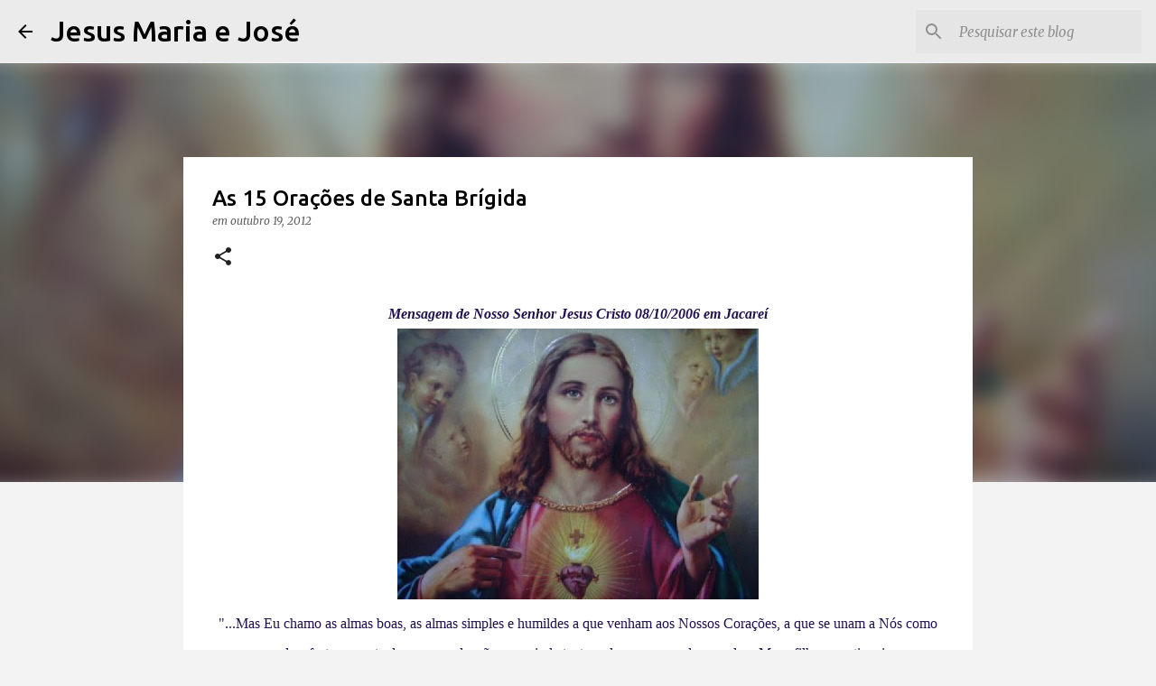

--- FILE ---
content_type: text/html; charset=UTF-8
request_url: https://www.jesusmariaejose.com/2012/10/as-15-oracoes-de-santa-brigida.html
body_size: 34158
content:
<!DOCTYPE html>
<html dir='ltr' lang='pt-BR'>
<head>
<meta content='width=device-width, initial-scale=1' name='viewport'/>
<title>As 15 Orações de Santa Brígida</title>
<meta content='text/html; charset=UTF-8' http-equiv='Content-Type'/>
<!-- Chrome, Firefox OS and Opera -->
<meta content='#f3f3f3' name='theme-color'/>
<!-- Windows Phone -->
<meta content='#f3f3f3' name='msapplication-navbutton-color'/>
<meta content='blogger' name='generator'/>
<link href='https://www.jesusmariaejose.com/favicon.ico' rel='icon' type='image/x-icon'/>
<link href='https://www.jesusmariaejose.com/2012/10/as-15-oracoes-de-santa-brigida.html' rel='canonical'/>
<link rel="alternate" type="application/atom+xml" title="Jesus Maria e José - Atom" href="https://www.jesusmariaejose.com/feeds/posts/default" />
<link rel="alternate" type="application/rss+xml" title="Jesus Maria e José - RSS" href="https://www.jesusmariaejose.com/feeds/posts/default?alt=rss" />
<link rel="service.post" type="application/atom+xml" title="Jesus Maria e José - Atom" href="https://www.blogger.com/feeds/6942817739464164644/posts/default" />

<link rel="alternate" type="application/atom+xml" title="Jesus Maria e José - Atom" href="https://www.jesusmariaejose.com/feeds/8128351234962370185/comments/default" />
<!--Can't find substitution for tag [blog.ieCssRetrofitLinks]-->
<link href='https://blogger.googleusercontent.com/img/b/R29vZ2xl/AVvXsEjREDazfUVoltG8Fa0EoOmw_ooZQmH00he_BBaJA0eNh9Ki1Z8Tfmcj7Wrslw1ibl3CSnpNtpzLLhRFpRJ5jSldnL9121J6BT9dulo2JzXZ6iUUUkjP5rRLq_0xBWIzX2HQfX4UUa1o-av-/s400/media-235812-2.jpg' rel='image_src'/>
<meta content='https://www.jesusmariaejose.com/2012/10/as-15-oracoes-de-santa-brigida.html' property='og:url'/>
<meta content='As 15 Orações de Santa Brígida' property='og:title'/>
<meta content='peregrinosdasaparicoesdejacarei.blogspot.com jacarei aparições maria jesus José santos anjos' property='og:description'/>
<meta content='https://blogger.googleusercontent.com/img/b/R29vZ2xl/AVvXsEjREDazfUVoltG8Fa0EoOmw_ooZQmH00he_BBaJA0eNh9Ki1Z8Tfmcj7Wrslw1ibl3CSnpNtpzLLhRFpRJ5jSldnL9121J6BT9dulo2JzXZ6iUUUkjP5rRLq_0xBWIzX2HQfX4UUa1o-av-/w1200-h630-p-k-no-nu/media-235812-2.jpg' property='og:image'/>
<style type='text/css'>@font-face{font-family:'Merriweather';font-style:italic;font-weight:300;font-stretch:100%;font-display:swap;src:url(//fonts.gstatic.com/s/merriweather/v33/u-4c0qyriQwlOrhSvowK_l5-eTxCVx0ZbwLvKH2Gk9hLmp0v5yA-xXPqCzLvF-adrHOg7iDTFw.woff2)format('woff2');unicode-range:U+0460-052F,U+1C80-1C8A,U+20B4,U+2DE0-2DFF,U+A640-A69F,U+FE2E-FE2F;}@font-face{font-family:'Merriweather';font-style:italic;font-weight:300;font-stretch:100%;font-display:swap;src:url(//fonts.gstatic.com/s/merriweather/v33/u-4c0qyriQwlOrhSvowK_l5-eTxCVx0ZbwLvKH2Gk9hLmp0v5yA-xXPqCzLvF--drHOg7iDTFw.woff2)format('woff2');unicode-range:U+0301,U+0400-045F,U+0490-0491,U+04B0-04B1,U+2116;}@font-face{font-family:'Merriweather';font-style:italic;font-weight:300;font-stretch:100%;font-display:swap;src:url(//fonts.gstatic.com/s/merriweather/v33/u-4c0qyriQwlOrhSvowK_l5-eTxCVx0ZbwLvKH2Gk9hLmp0v5yA-xXPqCzLvF-SdrHOg7iDTFw.woff2)format('woff2');unicode-range:U+0102-0103,U+0110-0111,U+0128-0129,U+0168-0169,U+01A0-01A1,U+01AF-01B0,U+0300-0301,U+0303-0304,U+0308-0309,U+0323,U+0329,U+1EA0-1EF9,U+20AB;}@font-face{font-family:'Merriweather';font-style:italic;font-weight:300;font-stretch:100%;font-display:swap;src:url(//fonts.gstatic.com/s/merriweather/v33/u-4c0qyriQwlOrhSvowK_l5-eTxCVx0ZbwLvKH2Gk9hLmp0v5yA-xXPqCzLvF-WdrHOg7iDTFw.woff2)format('woff2');unicode-range:U+0100-02BA,U+02BD-02C5,U+02C7-02CC,U+02CE-02D7,U+02DD-02FF,U+0304,U+0308,U+0329,U+1D00-1DBF,U+1E00-1E9F,U+1EF2-1EFF,U+2020,U+20A0-20AB,U+20AD-20C0,U+2113,U+2C60-2C7F,U+A720-A7FF;}@font-face{font-family:'Merriweather';font-style:italic;font-weight:300;font-stretch:100%;font-display:swap;src:url(//fonts.gstatic.com/s/merriweather/v33/u-4c0qyriQwlOrhSvowK_l5-eTxCVx0ZbwLvKH2Gk9hLmp0v5yA-xXPqCzLvF-udrHOg7iA.woff2)format('woff2');unicode-range:U+0000-00FF,U+0131,U+0152-0153,U+02BB-02BC,U+02C6,U+02DA,U+02DC,U+0304,U+0308,U+0329,U+2000-206F,U+20AC,U+2122,U+2191,U+2193,U+2212,U+2215,U+FEFF,U+FFFD;}@font-face{font-family:'Merriweather';font-style:italic;font-weight:400;font-stretch:100%;font-display:swap;src:url(//fonts.gstatic.com/s/merriweather/v33/u-4c0qyriQwlOrhSvowK_l5-eTxCVx0ZbwLvKH2Gk9hLmp0v5yA-xXPqCzLvF-adrHOg7iDTFw.woff2)format('woff2');unicode-range:U+0460-052F,U+1C80-1C8A,U+20B4,U+2DE0-2DFF,U+A640-A69F,U+FE2E-FE2F;}@font-face{font-family:'Merriweather';font-style:italic;font-weight:400;font-stretch:100%;font-display:swap;src:url(//fonts.gstatic.com/s/merriweather/v33/u-4c0qyriQwlOrhSvowK_l5-eTxCVx0ZbwLvKH2Gk9hLmp0v5yA-xXPqCzLvF--drHOg7iDTFw.woff2)format('woff2');unicode-range:U+0301,U+0400-045F,U+0490-0491,U+04B0-04B1,U+2116;}@font-face{font-family:'Merriweather';font-style:italic;font-weight:400;font-stretch:100%;font-display:swap;src:url(//fonts.gstatic.com/s/merriweather/v33/u-4c0qyriQwlOrhSvowK_l5-eTxCVx0ZbwLvKH2Gk9hLmp0v5yA-xXPqCzLvF-SdrHOg7iDTFw.woff2)format('woff2');unicode-range:U+0102-0103,U+0110-0111,U+0128-0129,U+0168-0169,U+01A0-01A1,U+01AF-01B0,U+0300-0301,U+0303-0304,U+0308-0309,U+0323,U+0329,U+1EA0-1EF9,U+20AB;}@font-face{font-family:'Merriweather';font-style:italic;font-weight:400;font-stretch:100%;font-display:swap;src:url(//fonts.gstatic.com/s/merriweather/v33/u-4c0qyriQwlOrhSvowK_l5-eTxCVx0ZbwLvKH2Gk9hLmp0v5yA-xXPqCzLvF-WdrHOg7iDTFw.woff2)format('woff2');unicode-range:U+0100-02BA,U+02BD-02C5,U+02C7-02CC,U+02CE-02D7,U+02DD-02FF,U+0304,U+0308,U+0329,U+1D00-1DBF,U+1E00-1E9F,U+1EF2-1EFF,U+2020,U+20A0-20AB,U+20AD-20C0,U+2113,U+2C60-2C7F,U+A720-A7FF;}@font-face{font-family:'Merriweather';font-style:italic;font-weight:400;font-stretch:100%;font-display:swap;src:url(//fonts.gstatic.com/s/merriweather/v33/u-4c0qyriQwlOrhSvowK_l5-eTxCVx0ZbwLvKH2Gk9hLmp0v5yA-xXPqCzLvF-udrHOg7iA.woff2)format('woff2');unicode-range:U+0000-00FF,U+0131,U+0152-0153,U+02BB-02BC,U+02C6,U+02DA,U+02DC,U+0304,U+0308,U+0329,U+2000-206F,U+20AC,U+2122,U+2191,U+2193,U+2212,U+2215,U+FEFF,U+FFFD;}@font-face{font-family:'Merriweather';font-style:normal;font-weight:400;font-stretch:100%;font-display:swap;src:url(//fonts.gstatic.com/s/merriweather/v33/u-4D0qyriQwlOrhSvowK_l5UcA6zuSYEqOzpPe3HOZJ5eX1WtLaQwmYiScCmDxhtNOKl8yDr3icaGV31CPDaYKfFQn0.woff2)format('woff2');unicode-range:U+0460-052F,U+1C80-1C8A,U+20B4,U+2DE0-2DFF,U+A640-A69F,U+FE2E-FE2F;}@font-face{font-family:'Merriweather';font-style:normal;font-weight:400;font-stretch:100%;font-display:swap;src:url(//fonts.gstatic.com/s/merriweather/v33/u-4D0qyriQwlOrhSvowK_l5UcA6zuSYEqOzpPe3HOZJ5eX1WtLaQwmYiScCmDxhtNOKl8yDr3icaEF31CPDaYKfFQn0.woff2)format('woff2');unicode-range:U+0301,U+0400-045F,U+0490-0491,U+04B0-04B1,U+2116;}@font-face{font-family:'Merriweather';font-style:normal;font-weight:400;font-stretch:100%;font-display:swap;src:url(//fonts.gstatic.com/s/merriweather/v33/u-4D0qyriQwlOrhSvowK_l5UcA6zuSYEqOzpPe3HOZJ5eX1WtLaQwmYiScCmDxhtNOKl8yDr3icaG131CPDaYKfFQn0.woff2)format('woff2');unicode-range:U+0102-0103,U+0110-0111,U+0128-0129,U+0168-0169,U+01A0-01A1,U+01AF-01B0,U+0300-0301,U+0303-0304,U+0308-0309,U+0323,U+0329,U+1EA0-1EF9,U+20AB;}@font-face{font-family:'Merriweather';font-style:normal;font-weight:400;font-stretch:100%;font-display:swap;src:url(//fonts.gstatic.com/s/merriweather/v33/u-4D0qyriQwlOrhSvowK_l5UcA6zuSYEqOzpPe3HOZJ5eX1WtLaQwmYiScCmDxhtNOKl8yDr3icaGl31CPDaYKfFQn0.woff2)format('woff2');unicode-range:U+0100-02BA,U+02BD-02C5,U+02C7-02CC,U+02CE-02D7,U+02DD-02FF,U+0304,U+0308,U+0329,U+1D00-1DBF,U+1E00-1E9F,U+1EF2-1EFF,U+2020,U+20A0-20AB,U+20AD-20C0,U+2113,U+2C60-2C7F,U+A720-A7FF;}@font-face{font-family:'Merriweather';font-style:normal;font-weight:400;font-stretch:100%;font-display:swap;src:url(//fonts.gstatic.com/s/merriweather/v33/u-4D0qyriQwlOrhSvowK_l5UcA6zuSYEqOzpPe3HOZJ5eX1WtLaQwmYiScCmDxhtNOKl8yDr3icaFF31CPDaYKfF.woff2)format('woff2');unicode-range:U+0000-00FF,U+0131,U+0152-0153,U+02BB-02BC,U+02C6,U+02DA,U+02DC,U+0304,U+0308,U+0329,U+2000-206F,U+20AC,U+2122,U+2191,U+2193,U+2212,U+2215,U+FEFF,U+FFFD;}@font-face{font-family:'Ubuntu';font-style:normal;font-weight:400;font-display:swap;src:url(//fonts.gstatic.com/s/ubuntu/v21/4iCs6KVjbNBYlgoKcg72nU6AF7xm.woff2)format('woff2');unicode-range:U+0460-052F,U+1C80-1C8A,U+20B4,U+2DE0-2DFF,U+A640-A69F,U+FE2E-FE2F;}@font-face{font-family:'Ubuntu';font-style:normal;font-weight:400;font-display:swap;src:url(//fonts.gstatic.com/s/ubuntu/v21/4iCs6KVjbNBYlgoKew72nU6AF7xm.woff2)format('woff2');unicode-range:U+0301,U+0400-045F,U+0490-0491,U+04B0-04B1,U+2116;}@font-face{font-family:'Ubuntu';font-style:normal;font-weight:400;font-display:swap;src:url(//fonts.gstatic.com/s/ubuntu/v21/4iCs6KVjbNBYlgoKcw72nU6AF7xm.woff2)format('woff2');unicode-range:U+1F00-1FFF;}@font-face{font-family:'Ubuntu';font-style:normal;font-weight:400;font-display:swap;src:url(//fonts.gstatic.com/s/ubuntu/v21/4iCs6KVjbNBYlgoKfA72nU6AF7xm.woff2)format('woff2');unicode-range:U+0370-0377,U+037A-037F,U+0384-038A,U+038C,U+038E-03A1,U+03A3-03FF;}@font-face{font-family:'Ubuntu';font-style:normal;font-weight:400;font-display:swap;src:url(//fonts.gstatic.com/s/ubuntu/v21/4iCs6KVjbNBYlgoKcQ72nU6AF7xm.woff2)format('woff2');unicode-range:U+0100-02BA,U+02BD-02C5,U+02C7-02CC,U+02CE-02D7,U+02DD-02FF,U+0304,U+0308,U+0329,U+1D00-1DBF,U+1E00-1E9F,U+1EF2-1EFF,U+2020,U+20A0-20AB,U+20AD-20C0,U+2113,U+2C60-2C7F,U+A720-A7FF;}@font-face{font-family:'Ubuntu';font-style:normal;font-weight:400;font-display:swap;src:url(//fonts.gstatic.com/s/ubuntu/v21/4iCs6KVjbNBYlgoKfw72nU6AFw.woff2)format('woff2');unicode-range:U+0000-00FF,U+0131,U+0152-0153,U+02BB-02BC,U+02C6,U+02DA,U+02DC,U+0304,U+0308,U+0329,U+2000-206F,U+20AC,U+2122,U+2191,U+2193,U+2212,U+2215,U+FEFF,U+FFFD;}@font-face{font-family:'Ubuntu';font-style:normal;font-weight:500;font-display:swap;src:url(//fonts.gstatic.com/s/ubuntu/v21/4iCv6KVjbNBYlgoCjC3jvWyNPYZvg7UI.woff2)format('woff2');unicode-range:U+0460-052F,U+1C80-1C8A,U+20B4,U+2DE0-2DFF,U+A640-A69F,U+FE2E-FE2F;}@font-face{font-family:'Ubuntu';font-style:normal;font-weight:500;font-display:swap;src:url(//fonts.gstatic.com/s/ubuntu/v21/4iCv6KVjbNBYlgoCjC3jtGyNPYZvg7UI.woff2)format('woff2');unicode-range:U+0301,U+0400-045F,U+0490-0491,U+04B0-04B1,U+2116;}@font-face{font-family:'Ubuntu';font-style:normal;font-weight:500;font-display:swap;src:url(//fonts.gstatic.com/s/ubuntu/v21/4iCv6KVjbNBYlgoCjC3jvGyNPYZvg7UI.woff2)format('woff2');unicode-range:U+1F00-1FFF;}@font-face{font-family:'Ubuntu';font-style:normal;font-weight:500;font-display:swap;src:url(//fonts.gstatic.com/s/ubuntu/v21/4iCv6KVjbNBYlgoCjC3js2yNPYZvg7UI.woff2)format('woff2');unicode-range:U+0370-0377,U+037A-037F,U+0384-038A,U+038C,U+038E-03A1,U+03A3-03FF;}@font-face{font-family:'Ubuntu';font-style:normal;font-weight:500;font-display:swap;src:url(//fonts.gstatic.com/s/ubuntu/v21/4iCv6KVjbNBYlgoCjC3jvmyNPYZvg7UI.woff2)format('woff2');unicode-range:U+0100-02BA,U+02BD-02C5,U+02C7-02CC,U+02CE-02D7,U+02DD-02FF,U+0304,U+0308,U+0329,U+1D00-1DBF,U+1E00-1E9F,U+1EF2-1EFF,U+2020,U+20A0-20AB,U+20AD-20C0,U+2113,U+2C60-2C7F,U+A720-A7FF;}@font-face{font-family:'Ubuntu';font-style:normal;font-weight:500;font-display:swap;src:url(//fonts.gstatic.com/s/ubuntu/v21/4iCv6KVjbNBYlgoCjC3jsGyNPYZvgw.woff2)format('woff2');unicode-range:U+0000-00FF,U+0131,U+0152-0153,U+02BB-02BC,U+02C6,U+02DA,U+02DC,U+0304,U+0308,U+0329,U+2000-206F,U+20AC,U+2122,U+2191,U+2193,U+2212,U+2215,U+FEFF,U+FFFD;}@font-face{font-family:'Ubuntu';font-style:normal;font-weight:700;font-display:swap;src:url(//fonts.gstatic.com/s/ubuntu/v21/4iCv6KVjbNBYlgoCxCvjvWyNPYZvg7UI.woff2)format('woff2');unicode-range:U+0460-052F,U+1C80-1C8A,U+20B4,U+2DE0-2DFF,U+A640-A69F,U+FE2E-FE2F;}@font-face{font-family:'Ubuntu';font-style:normal;font-weight:700;font-display:swap;src:url(//fonts.gstatic.com/s/ubuntu/v21/4iCv6KVjbNBYlgoCxCvjtGyNPYZvg7UI.woff2)format('woff2');unicode-range:U+0301,U+0400-045F,U+0490-0491,U+04B0-04B1,U+2116;}@font-face{font-family:'Ubuntu';font-style:normal;font-weight:700;font-display:swap;src:url(//fonts.gstatic.com/s/ubuntu/v21/4iCv6KVjbNBYlgoCxCvjvGyNPYZvg7UI.woff2)format('woff2');unicode-range:U+1F00-1FFF;}@font-face{font-family:'Ubuntu';font-style:normal;font-weight:700;font-display:swap;src:url(//fonts.gstatic.com/s/ubuntu/v21/4iCv6KVjbNBYlgoCxCvjs2yNPYZvg7UI.woff2)format('woff2');unicode-range:U+0370-0377,U+037A-037F,U+0384-038A,U+038C,U+038E-03A1,U+03A3-03FF;}@font-face{font-family:'Ubuntu';font-style:normal;font-weight:700;font-display:swap;src:url(//fonts.gstatic.com/s/ubuntu/v21/4iCv6KVjbNBYlgoCxCvjvmyNPYZvg7UI.woff2)format('woff2');unicode-range:U+0100-02BA,U+02BD-02C5,U+02C7-02CC,U+02CE-02D7,U+02DD-02FF,U+0304,U+0308,U+0329,U+1D00-1DBF,U+1E00-1E9F,U+1EF2-1EFF,U+2020,U+20A0-20AB,U+20AD-20C0,U+2113,U+2C60-2C7F,U+A720-A7FF;}@font-face{font-family:'Ubuntu';font-style:normal;font-weight:700;font-display:swap;src:url(//fonts.gstatic.com/s/ubuntu/v21/4iCv6KVjbNBYlgoCxCvjsGyNPYZvgw.woff2)format('woff2');unicode-range:U+0000-00FF,U+0131,U+0152-0153,U+02BB-02BC,U+02C6,U+02DA,U+02DC,U+0304,U+0308,U+0329,U+2000-206F,U+20AC,U+2122,U+2191,U+2193,U+2212,U+2215,U+FEFF,U+FFFD;}</style>
<style id='page-skin-1' type='text/css'><!--
/*! normalize.css v8.0.0 | MIT License | github.com/necolas/normalize.css */html{line-height:1.15;-webkit-text-size-adjust:100%}body{margin:0}h1{font-size:2em;margin:.67em 0}hr{box-sizing:content-box;height:0;overflow:visible}pre{font-family:monospace,monospace;font-size:1em}a{background-color:transparent}abbr[title]{border-bottom:none;text-decoration:underline;text-decoration:underline dotted}b,strong{font-weight:bolder}code,kbd,samp{font-family:monospace,monospace;font-size:1em}small{font-size:80%}sub,sup{font-size:75%;line-height:0;position:relative;vertical-align:baseline}sub{bottom:-0.25em}sup{top:-0.5em}img{border-style:none}button,input,optgroup,select,textarea{font-family:inherit;font-size:100%;line-height:1.15;margin:0}button,input{overflow:visible}button,select{text-transform:none}button,[type="button"],[type="reset"],[type="submit"]{-webkit-appearance:button}button::-moz-focus-inner,[type="button"]::-moz-focus-inner,[type="reset"]::-moz-focus-inner,[type="submit"]::-moz-focus-inner{border-style:none;padding:0}button:-moz-focusring,[type="button"]:-moz-focusring,[type="reset"]:-moz-focusring,[type="submit"]:-moz-focusring{outline:1px dotted ButtonText}fieldset{padding:.35em .75em .625em}legend{box-sizing:border-box;color:inherit;display:table;max-width:100%;padding:0;white-space:normal}progress{vertical-align:baseline}textarea{overflow:auto}[type="checkbox"],[type="radio"]{box-sizing:border-box;padding:0}[type="number"]::-webkit-inner-spin-button,[type="number"]::-webkit-outer-spin-button{height:auto}[type="search"]{-webkit-appearance:textfield;outline-offset:-2px}[type="search"]::-webkit-search-decoration{-webkit-appearance:none}::-webkit-file-upload-button{-webkit-appearance:button;font:inherit}details{display:block}summary{display:list-item}template{display:none}[hidden]{display:none}
/*!************************************************
* Blogger Template Style
* Name: Emporio
**************************************************/
body{
word-wrap:break-word;
overflow-wrap:break-word;
word-break:break-word
}
.hidden{
display:none
}
.invisible{
visibility:hidden
}
.container:after,.float-container:after{
clear:both;
content:"";
display:table
}
.clearboth{
clear:both
}
#comments .comment .comment-actions,.subscribe-popup .FollowByEmail .follow-by-email-submit{
background:transparent;
border:0;
box-shadow:none;
color:#212121;
cursor:pointer;
font-size:14px;
font-weight:700;
outline:none;
text-decoration:none;
text-transform:uppercase;
width:auto
}
.dim-overlay{
height:100vh;
left:0;
position:fixed;
top:0;
width:100%
}
#sharing-dim-overlay{
background-color:transparent
}
input::-ms-clear{
display:none
}
.blogger-logo,.svg-icon-24.blogger-logo{
fill:#ff9800;
opacity:1
}
.skip-navigation{
background-color:#fff;
box-sizing:border-box;
color:#000;
display:block;
height:0;
left:0;
line-height:50px;
overflow:hidden;
padding-top:0;
position:fixed;
text-align:center;
top:0;
-webkit-transition:box-shadow .3s,height .3s,padding-top .3s;
transition:box-shadow .3s,height .3s,padding-top .3s;
width:100%;
z-index:900
}
.skip-navigation:focus{
box-shadow:0 4px 5px 0 rgba(0,0,0,.14),0 1px 10px 0 rgba(0,0,0,.12),0 2px 4px -1px rgba(0,0,0,.2);
height:50px
}
#main{
outline:none
}
.main-heading{
clip:rect(1px,1px,1px,1px);
border:0;
height:1px;
overflow:hidden;
padding:0;
position:absolute;
width:1px
}
.Attribution{
margin-top:1em;
text-align:center
}
.Attribution .blogger img,.Attribution .blogger svg{
vertical-align:bottom
}
.Attribution .blogger img{
margin-right:.5em
}
.Attribution div{
line-height:24px;
margin-top:.5em
}
.Attribution .copyright,.Attribution .image-attribution{
font-size:.7em;
margin-top:1.5em
}
.bg-photo{
background-attachment:scroll!important
}
body .CSS_LIGHTBOX{
z-index:900
}
.extendable .show-less,.extendable .show-more{
border-color:#212121;
color:#212121;
margin-top:8px
}
.extendable .show-less.hidden,.extendable .show-more.hidden,.inline-ad{
display:none
}
.inline-ad{
max-width:100%;
overflow:hidden
}
.adsbygoogle{
display:block
}
#cookieChoiceInfo{
bottom:0;
top:auto
}
iframe.b-hbp-video{
border:0
}
.post-body iframe{
max-width:100%
}
.post-body a[imageanchor="1"]{
display:inline-block
}
.byline{
margin-right:1em
}
.byline:last-child{
margin-right:0
}
.link-copied-dialog{
max-width:520px;
outline:0
}
.link-copied-dialog .modal-dialog-buttons{
margin-top:8px
}
.link-copied-dialog .goog-buttonset-default{
background:transparent;
border:0
}
.link-copied-dialog .goog-buttonset-default:focus{
outline:0
}
.paging-control-container{
margin-bottom:16px
}
.paging-control-container .paging-control{
display:inline-block
}
.paging-control-container .comment-range-text:after,.paging-control-container .paging-control{
color:#212121
}
.paging-control-container .comment-range-text,.paging-control-container .paging-control{
margin-right:8px
}
.paging-control-container .comment-range-text:after,.paging-control-container .paging-control:after{
padding-left:8px;
content:"\b7";
cursor:default;
pointer-events:none
}
.paging-control-container .comment-range-text:last-child:after,.paging-control-container .paging-control:last-child:after{
content:none
}
.byline.reactions iframe{
height:20px
}
.b-notification{
background-color:#fff;
border-bottom:1px solid #000;
box-sizing:border-box;
color:#000;
padding:16px 32px;
text-align:center
}
.b-notification.visible{
-webkit-transition:margin-top .3s cubic-bezier(.4,0,.2,1);
transition:margin-top .3s cubic-bezier(.4,0,.2,1)
}
.b-notification.invisible{
position:absolute
}
.b-notification-close{
position:absolute;
right:8px;
top:8px
}
.no-posts-message{
line-height:40px;
text-align:center
}
@media screen and (max-width:745px){
body.item-view .post-body a[imageanchor="1"][style*="float: left;"],body.item-view .post-body a[imageanchor="1"][style*="float: right;"]{
clear:none!important;
float:none!important
}
body.item-view .post-body a[imageanchor="1"] img{
display:block;
height:auto;
margin:0 auto
}
body.item-view .post-body>.separator:first-child>a[imageanchor="1"]:first-child{
margin-top:20px
}
.post-body a[imageanchor]{
display:block
}
body.item-view .post-body a[imageanchor="1"]{
margin-left:0!important;
margin-right:0!important
}
body.item-view .post-body a[imageanchor="1"]+a[imageanchor="1"]{
margin-top:16px
}
}
.item-control{
display:none
}
#comments{
border-top:1px dashed rgba(0,0,0,.54);
margin-top:20px;
padding:20px
}
#comments .comment-thread ol{
padding-left:0;
margin:0;
padding-left:0
}
#comments .comment .comment-replybox-single,#comments .comment-thread .comment-replies{
margin-left:60px
}
#comments .comment-thread .thread-count{
display:none
}
#comments .comment{
list-style-type:none;
padding:0 0 30px;
position:relative
}
#comments .comment .comment{
padding-bottom:8px
}
.comment .avatar-image-container{
position:absolute
}
.comment .avatar-image-container img{
border-radius:50%
}
.avatar-image-container svg,.comment .avatar-image-container .avatar-icon{
fill:#212121;
border:1px solid #212121;
border-radius:50%;
box-sizing:border-box;
height:35px;
margin:0;
padding:7px;
width:35px
}
.comment .comment-block{
margin-left:60px;
margin-top:10px;
padding-bottom:0
}
#comments .comment-author-header-wrapper{
margin-left:40px
}
#comments .comment .thread-expanded .comment-block{
padding-bottom:20px
}
#comments .comment .comment-header .user,#comments .comment .comment-header .user a{
color:#000000;
font-style:normal;
font-weight:700
}
#comments .comment .comment-actions{
bottom:0;
margin-bottom:15px;
position:absolute
}
#comments .comment .comment-actions>*{
margin-right:8px
}
#comments .comment .comment-header .datetime{
margin-left:8px;
bottom:0;
display:inline-block;
font-size:13px;
font-style:italic
}
#comments .comment .comment-footer .comment-timestamp a,#comments .comment .comment-header .datetime,#comments .comment .comment-header .datetime a{
color:rgba(0,0,0,.54)
}
#comments .comment .comment-content,.comment .comment-body{
margin-top:12px;
word-break:break-word
}
.comment-body{
margin-bottom:12px
}
#comments.embed[data-num-comments="0"]{
border:0;
margin-top:0;
padding-top:0
}
#comment-editor-src,#comments.embed[data-num-comments="0"] #comment-post-message,#comments.embed[data-num-comments="0"] div.comment-form>p,#comments.embed[data-num-comments="0"] p.comment-footer{
display:none
}
.comments .comments-content .loadmore.loaded{
max-height:0;
opacity:0;
overflow:hidden
}
.extendable .remaining-items{
height:0;
overflow:hidden;
-webkit-transition:height .3s cubic-bezier(.4,0,.2,1);
transition:height .3s cubic-bezier(.4,0,.2,1)
}
.extendable .remaining-items.expanded{
height:auto
}
.svg-icon-24,.svg-icon-24-button{
cursor:pointer;
height:24px;
min-width:24px;
width:24px
}
.touch-icon{
margin:-12px;
padding:12px
}
.touch-icon:active,.touch-icon:focus{
background-color:hsla(0,0%,60%,.4);
border-radius:50%
}
svg:not(:root).touch-icon{
overflow:visible
}
html[dir=rtl] .rtl-reversible-icon{
-webkit-transform:scaleX(-1);
transform:scaleX(-1)
}
.svg-icon-24-button,.touch-icon-button{
background:transparent;
border:0;
margin:0;
outline:none;
padding:0
}
.touch-icon-button .touch-icon:active,.touch-icon-button .touch-icon:focus{
background-color:transparent
}
.touch-icon-button:active .touch-icon,.touch-icon-button:focus .touch-icon{
background-color:hsla(0,0%,60%,.4);
border-radius:50%
}
.Profile .default-avatar-wrapper .avatar-icon{
fill:#000000;
border:1px solid #000000;
border-radius:50%;
box-sizing:border-box;
margin:0
}
.Profile .individual .default-avatar-wrapper .avatar-icon{
padding:25px
}
.Profile .individual .avatar-icon,.Profile .individual .profile-img{
height:90px;
width:90px
}
.Profile .team .default-avatar-wrapper .avatar-icon{
padding:8px
}
.Profile .team .avatar-icon,.Profile .team .default-avatar-wrapper,.Profile .team .profile-img{
height:40px;
width:40px
}
.snippet-container{
margin:0;
overflow:hidden;
position:relative
}
.snippet-fade{
right:0;
bottom:0;
box-sizing:border-box;
position:absolute;
width:96px
}
.snippet-fade:after{
content:"\2026";
float:right
}
.centered-top-container.sticky{
left:0;
position:fixed;
right:0;
top:0;
-webkit-transition-duration:.2s;
transition-duration:.2s;
-webkit-transition-property:opacity,-webkit-transform;
transition-property:opacity,-webkit-transform;
transition-property:transform,opacity;
transition-property:transform,opacity,-webkit-transform;
-webkit-transition-timing-function:cubic-bezier(.4,0,.2,1);
transition-timing-function:cubic-bezier(.4,0,.2,1);
width:auto;
z-index:8
}
.centered-top-placeholder{
display:none
}
.collapsed-header .centered-top-placeholder{
display:block
}
.centered-top-container .Header .replaced h1,.centered-top-placeholder .Header .replaced h1{
display:none
}
.centered-top-container.sticky .Header .replaced h1{
display:block
}
.centered-top-container.sticky .Header .header-widget{
background:none
}
.centered-top-container.sticky .Header .header-image-wrapper{
display:none
}
.centered-top-container img,.centered-top-placeholder img{
max-width:100%
}
.collapsible{
-webkit-transition:height .3s cubic-bezier(.4,0,.2,1);
transition:height .3s cubic-bezier(.4,0,.2,1)
}
.collapsible,.collapsible>summary{
display:block;
overflow:hidden
}
.collapsible>:not(summary){
display:none
}
.collapsible[open]>:not(summary){
display:block
}
.collapsible:focus,.collapsible>summary:focus{
outline:none
}
.collapsible>summary{
cursor:pointer;
display:block;
padding:0
}
.collapsible:focus>summary,.collapsible>summary:focus{
background-color:transparent
}
.collapsible>summary::-webkit-details-marker{
display:none
}
.collapsible-title{
-webkit-box-align:center;
align-items:center;
display:-webkit-box;
display:flex
}
.collapsible-title .title{
-webkit-box-flex:1;
-webkit-box-ordinal-group:1;
flex:1 1 auto;
order:0;
overflow:hidden;
text-overflow:ellipsis;
white-space:nowrap
}
.collapsible-title .chevron-down,.collapsible[open] .collapsible-title .chevron-up{
display:block
}
.collapsible-title .chevron-up,.collapsible[open] .collapsible-title .chevron-down{
display:none
}
.flat-button{
border-radius:2px;
font-weight:700;
margin:-8px;
padding:8px;
text-transform:uppercase
}
.flat-button,.flat-icon-button{
cursor:pointer;
display:inline-block
}
.flat-icon-button{
background:transparent;
border:0;
box-sizing:content-box;
line-height:0;
margin:-12px;
outline:none;
padding:12px
}
.flat-icon-button,.flat-icon-button .splash-wrapper{
border-radius:50%
}
.flat-icon-button .splash.animate{
-webkit-animation-duration:.3s;
animation-duration:.3s
}
body#layout .bg-photo,body#layout .bg-photo-overlay{
display:none
}
body#layout .centered{
max-width:954px
}
body#layout .navigation{
display:none
}
body#layout .sidebar-container{
display:inline-block;
width:40%
}
body#layout .hamburger-menu,body#layout .search{
display:none
}
.overflowable-container{
max-height:44px;
overflow:hidden;
position:relative
}
.overflow-button{
cursor:pointer
}
#overflowable-dim-overlay{
background:transparent
}
.overflow-popup{
background-color:#ffffff;
box-shadow:0 2px 2px 0 rgba(0,0,0,.14),0 3px 1px -2px rgba(0,0,0,.2),0 1px 5px 0 rgba(0,0,0,.12);
left:0;
max-width:calc(100% - 32px);
position:absolute;
top:0;
visibility:hidden;
z-index:101
}
.overflow-popup ul{
list-style:none
}
.overflow-popup .tabs li,.overflow-popup li{
display:block;
height:auto
}
.overflow-popup .tabs li{
padding-left:0;
padding-right:0
}
.overflow-button.hidden,.overflow-popup .tabs li.hidden,.overflow-popup li.hidden,.widget.Sharing .sharing-button{
display:none
}
.widget.Sharing .sharing-buttons li{
padding:0
}
.widget.Sharing .sharing-buttons li span{
display:none
}
.post-share-buttons{
position:relative
}
.sharing-open.touch-icon-button:active .touch-icon,.sharing-open.touch-icon-button:focus .touch-icon{
background-color:transparent
}
.share-buttons{
background-color:#ffffff;
border-radius:2px;
box-shadow:0 2px 2px 0 rgba(0,0,0,.14),0 3px 1px -2px rgba(0,0,0,.2),0 1px 5px 0 rgba(0,0,0,.12);
color:#000000;
list-style:none;
margin:0;
min-width:200px;
padding:8px 0;
position:absolute;
top:-11px;
z-index:101
}
.share-buttons.hidden{
display:none
}
.sharing-button{
background:transparent;
border:0;
cursor:pointer;
margin:0;
outline:none;
padding:0
}
.share-buttons li{
height:48px;
margin:0
}
.share-buttons li:last-child{
margin-bottom:0
}
.share-buttons li .sharing-platform-button{
box-sizing:border-box;
cursor:pointer;
display:block;
height:100%;
margin-bottom:0;
padding:0 16px;
position:relative;
width:100%
}
.share-buttons li .sharing-platform-button:focus,.share-buttons li .sharing-platform-button:hover{
background-color:hsla(0,0%,50%,.1);
outline:none
}
.share-buttons li svg[class*=" sharing-"],.share-buttons li svg[class^=sharing-]{
position:absolute;
top:10px
}
.share-buttons li span.sharing-platform-button{
position:relative;
top:0
}
.share-buttons li .platform-sharing-text{
margin-left:56px;
display:block;
font-size:16px;
line-height:48px;
white-space:nowrap
}
.sidebar-container{
-webkit-overflow-scrolling:touch;
background-color:#f3f3f3;
max-width:280px;
overflow-y:auto;
-webkit-transition-duration:.3s;
transition-duration:.3s;
-webkit-transition-property:-webkit-transform;
transition-property:-webkit-transform;
transition-property:transform;
transition-property:transform,-webkit-transform;
-webkit-transition-timing-function:cubic-bezier(0,0,.2,1);
transition-timing-function:cubic-bezier(0,0,.2,1);
width:280px;
z-index:101
}
.sidebar-container .navigation{
line-height:0;
padding:16px
}
.sidebar-container .sidebar-back{
cursor:pointer
}
.sidebar-container .widget{
background:none;
margin:0 16px;
padding:16px 0
}
.sidebar-container .widget .title{
color:#000000;
margin:0
}
.sidebar-container .widget ul{
list-style:none;
margin:0;
padding:0
}
.sidebar-container .widget ul ul{
margin-left:1em
}
.sidebar-container .widget li{
font-size:16px;
line-height:normal
}
.sidebar-container .widget+.widget{
border-top:1px solid rgba(0,0,0,0.118)
}
.BlogArchive li{
margin:16px 0
}
.BlogArchive li:last-child{
margin-bottom:0
}
.Label li a{
display:inline-block
}
.BlogArchive .post-count,.Label .label-count{
margin-left:.25em;
float:right
}
.BlogArchive .post-count:before,.Label .label-count:before{
content:"("
}
.BlogArchive .post-count:after,.Label .label-count:after{
content:")"
}
.widget.Translate .skiptranslate>div{
display:block!important
}
.widget.Profile .profile-link{
display:-webkit-box;
display:flex
}
.widget.Profile .team-member .default-avatar-wrapper,.widget.Profile .team-member .profile-img{
-webkit-box-flex:0;
margin-right:1em;
flex:0 0 auto
}
.widget.Profile .individual .profile-link{
-webkit-box-orient:vertical;
-webkit-box-direction:normal;
flex-direction:column
}
.widget.Profile .team .profile-link .profile-name{
-webkit-box-flex:1;
align-self:center;
display:block;
flex:1 1 auto
}
.dim-overlay{
background-color:rgba(0,0,0,.54)
}
body.sidebar-visible{
overflow-y:hidden
}
@media screen and (max-width:680px){
.sidebar-container{
bottom:0;
left:auto;
position:fixed;
right:0;
top:0
}
.sidebar-container.sidebar-invisible{
-webkit-transform:translateX(100%);
transform:translateX(100%);
-webkit-transition-timing-function:cubic-bezier(.4,0,.6,1);
transition-timing-function:cubic-bezier(.4,0,.6,1)
}
}
.dialog{
background:#ffffff;
box-shadow:0 2px 2px 0 rgba(0,0,0,.14),0 3px 1px -2px rgba(0,0,0,.2),0 1px 5px 0 rgba(0,0,0,.12);
box-sizing:border-box;
color:#000000;
padding:30px;
position:fixed;
text-align:center;
width:calc(100% - 24px);
z-index:101
}
.dialog input[type=email],.dialog input[type=text]{
background-color:transparent;
border:0;
border-bottom:1px solid rgba(0,0,0,.12);
color:#000000;
display:block;
font-family:Ubuntu, sans-serif;
font-size:16px;
line-height:24px;
margin:auto;
outline:none;
padding-bottom:7px;
text-align:center;
width:100%
}
.dialog input[type=email]::-webkit-input-placeholder,.dialog input[type=text]::-webkit-input-placeholder{
color:rgba(0,0,0,.5)
}
.dialog input[type=email]::-moz-placeholder,.dialog input[type=text]::-moz-placeholder{
color:rgba(0,0,0,.5)
}
.dialog input[type=email]:-ms-input-placeholder,.dialog input[type=text]:-ms-input-placeholder{
color:rgba(0,0,0,.5)
}
.dialog input[type=email]::-ms-input-placeholder,.dialog input[type=text]::-ms-input-placeholder{
color:rgba(0,0,0,.5)
}
.dialog input[type=email]::placeholder,.dialog input[type=text]::placeholder{
color:rgba(0,0,0,.5)
}
.dialog input[type=email]:focus,.dialog input[type=text]:focus{
border-bottom:2px solid #212121;
padding-bottom:6px
}
.dialog input.no-cursor{
color:transparent;
text-shadow:0 0 0 #000000
}
.dialog input.no-cursor:focus{
outline:none
}
.dialog input[type=submit]{
font-family:Ubuntu, sans-serif
}
.dialog .goog-buttonset-default{
color:#212121
}
.loading-spinner-large{
-webkit-animation:mspin-rotate 1568.63ms linear infinite;
animation:mspin-rotate 1568.63ms linear infinite;
height:48px;
overflow:hidden;
position:absolute;
width:48px;
z-index:200
}
.loading-spinner-large>div{
-webkit-animation:mspin-revrot 5332ms steps(4) infinite;
animation:mspin-revrot 5332ms steps(4) infinite
}
.loading-spinner-large>div>div{
-webkit-animation:mspin-singlecolor-large-film 1333ms steps(81) infinite;
animation:mspin-singlecolor-large-film 1333ms steps(81) infinite;
background-size:100%;
height:48px;
width:3888px
}
.mspin-black-large>div>div,.mspin-grey_54-large>div>div{
background-image:url(https://www.blogblog.com/indie/mspin_black_large.svg)
}
.mspin-white-large>div>div{
background-image:url(https://www.blogblog.com/indie/mspin_white_large.svg)
}
.mspin-grey_54-large{
opacity:.54
}
@-webkit-keyframes mspin-singlecolor-large-film{
0%{
-webkit-transform:translateX(0);
transform:translateX(0)
}
to{
-webkit-transform:translateX(-3888px);
transform:translateX(-3888px)
}
}
@keyframes mspin-singlecolor-large-film{
0%{
-webkit-transform:translateX(0);
transform:translateX(0)
}
to{
-webkit-transform:translateX(-3888px);
transform:translateX(-3888px)
}
}
@-webkit-keyframes mspin-rotate{
0%{
-webkit-transform:rotate(0deg);
transform:rotate(0deg)
}
to{
-webkit-transform:rotate(1turn);
transform:rotate(1turn)
}
}
@keyframes mspin-rotate{
0%{
-webkit-transform:rotate(0deg);
transform:rotate(0deg)
}
to{
-webkit-transform:rotate(1turn);
transform:rotate(1turn)
}
}
@-webkit-keyframes mspin-revrot{
0%{
-webkit-transform:rotate(0deg);
transform:rotate(0deg)
}
to{
-webkit-transform:rotate(-1turn);
transform:rotate(-1turn)
}
}
@keyframes mspin-revrot{
0%{
-webkit-transform:rotate(0deg);
transform:rotate(0deg)
}
to{
-webkit-transform:rotate(-1turn);
transform:rotate(-1turn)
}
}
.subscribe-popup{
max-width:364px
}
.subscribe-popup h3{
color:#000000;
font-size:1.8em;
margin-top:0
}
.subscribe-popup .FollowByEmail h3{
display:none
}
.subscribe-popup .FollowByEmail .follow-by-email-submit{
color:#212121;
display:inline-block;
margin:24px auto 0;
white-space:normal;
width:auto
}
.subscribe-popup .FollowByEmail .follow-by-email-submit:disabled{
cursor:default;
opacity:.3
}
@media (max-width:800px){
.blog-name div.widget.Subscribe{
margin-bottom:16px
}
body.item-view .blog-name div.widget.Subscribe{
margin:8px auto 16px;
width:100%
}
}
.sidebar-container .svg-icon-24{
fill:#000000
}
.centered-top .svg-icon-24{
fill:#000000
}
.centered-bottom .svg-icon-24.touch-icon,.centered-bottom a .svg-icon-24,.centered-bottom button .svg-icon-24{
fill:#212121
}
.post-wrapper .svg-icon-24.touch-icon,.post-wrapper a .svg-icon-24,.post-wrapper button .svg-icon-24{
fill:#212121
}
.centered-bottom .share-buttons .svg-icon-24,.share-buttons .svg-icon-24{
fill:#212121
}
.svg-icon-24.hamburger-menu{
fill:#212121
}
body#layout .page_body{
padding:0;
position:relative;
top:0
}
body#layout .page{
display:inline-block;
left:inherit;
position:relative;
vertical-align:top;
width:540px
}
body{
background:#f7f7f7 none repeat scroll top left;
background-color:#f3f3f3;
background-size:cover;
font:400 16px Ubuntu, sans-serif;
margin:0;
min-height:100vh
}
body,h3,h3.title{
color:#000000
}
.post-wrapper .post-title,.post-wrapper .post-title a,.post-wrapper .post-title a:hover,.post-wrapper .post-title a:visited{
color:#000000
}
a{
color:#212121;
text-decoration:none
}
a:visited{
color:#212121
}
a:hover{
color:#212121
}
blockquote{
color:#000000;
font:400 16px Ubuntu, sans-serif;
font-size:x-large;
font-style:italic;
font-weight:300;
text-align:center
}
.dim-overlay{
z-index:100
}
.page{
-webkit-box-orient:vertical;
-webkit-box-direction:normal;
box-sizing:border-box;
display:-webkit-box;
display:flex;
flex-direction:column;
min-height:100vh;
padding-bottom:1em
}
.page>*{
-webkit-box-flex:0;
flex:0 0 auto
}
.page>#footer{
margin-top:auto
}
.bg-photo-container{
overflow:hidden
}
.bg-photo-container,.bg-photo-container .bg-photo{
height:464px;
width:100%
}
.bg-photo-container .bg-photo{
background-position:50%;
background-size:cover;
z-index:-1
}
.centered{
margin:0 auto;
position:relative;
width:1482px
}
.centered .main,.centered .main-container{
float:left
}
.centered .main{
padding-bottom:1em
}
.centered .centered-bottom:after{
clear:both;
content:"";
display:table
}
@media (min-width:1626px){
.page_body.has-vertical-ads .centered{
width:1625px
}
}
@media (min-width:1225px) and (max-width:1482px){
.centered{
width:1081px
}
}
@media (min-width:1225px) and (max-width:1625px){
.page_body.has-vertical-ads .centered{
width:1224px
}
}
@media (max-width:1224px){
.centered{
width:680px
}
}
@media (max-width:680px){
.centered{
max-width:600px;
width:100%
}
}
.feed-view .post-wrapper.hero,.main,.main-container,.post-filter-message,.top-nav .section{
width:1187px
}
@media (min-width:1225px) and (max-width:1482px){
.feed-view .post-wrapper.hero,.main,.main-container,.post-filter-message,.top-nav .section{
width:786px
}
}
@media (min-width:1225px) and (max-width:1625px){
.feed-view .page_body.has-vertical-ads .post-wrapper.hero,.page_body.has-vertical-ads .feed-view .post-wrapper.hero,.page_body.has-vertical-ads .main,.page_body.has-vertical-ads .main-container,.page_body.has-vertical-ads .post-filter-message,.page_body.has-vertical-ads .top-nav .section{
width:786px
}
}
@media (max-width:1224px){
.feed-view .post-wrapper.hero,.main,.main-container,.post-filter-message,.top-nav .section{
width:auto
}
}
.widget .title{
font-size:18px;
line-height:28px;
margin:18px 0
}
.extendable .show-less,.extendable .show-more{
color:#212121;
cursor:pointer;
font:500 12px Ubuntu, sans-serif;
margin:0 -16px;
padding:16px;
text-transform:uppercase
}
.widget.Profile{
font:400 16px Ubuntu, sans-serif
}
.sidebar-container .widget.Profile{
padding:16px
}
.widget.Profile h2{
display:none
}
.widget.Profile .title{
margin:16px 32px
}
.widget.Profile .profile-img{
border-radius:50%
}
.widget.Profile .individual{
display:-webkit-box;
display:flex
}
.widget.Profile .individual .profile-info{
margin-left:16px;
align-self:center
}
.widget.Profile .profile-datablock{
margin-bottom:.75em;
margin-top:0
}
.widget.Profile .profile-link{
background-image:none!important;
font-family:inherit;
max-width:100%;
overflow:hidden
}
.widget.Profile .individual .profile-link{
display:block;
margin:0 -10px;
padding:0 10px
}
.widget.Profile .individual .profile-data a.profile-link.g-profile,.widget.Profile .team a.profile-link.g-profile .profile-name{
color:#000000;
font:500 16px Ubuntu, sans-serif;
margin-bottom:.75em
}
.widget.Profile .individual .profile-data a.profile-link.g-profile{
line-height:1.25
}
.widget.Profile .individual>a:first-child{
flex-shrink:0
}
.widget.Profile dd{
margin:0
}
.widget.Profile ul{
list-style:none;
padding:0
}
.widget.Profile ul li{
margin:10px 0 30px
}
.widget.Profile .team .extendable,.widget.Profile .team .extendable .first-items,.widget.Profile .team .extendable .remaining-items{
margin:0;
max-width:100%;
padding:0
}
.widget.Profile .team-member .profile-name-container{
-webkit-box-flex:0;
flex:0 1 auto
}
.widget.Profile .team .extendable .show-less,.widget.Profile .team .extendable .show-more{
left:56px;
position:relative
}
#comments a,.post-wrapper a{
color:#212121
}
div.widget.Blog .blog-posts .post-outer{
border:0
}
div.widget.Blog .post-outer{
padding-bottom:0
}
.post .thumb{
float:left;
height:20%;
width:20%
}
.no-posts-message,.status-msg-body{
margin:10px 0
}
.blog-pager{
text-align:center
}
.post-title{
margin:0
}
.post-title,.post-title a{
font:500 24px Ubuntu, sans-serif
}
.post-body{
display:block;
font:400 16px Merriweather, Georgia, serif;
line-height:32px;
margin:0
}
.post-body,.post-snippet{
color:#000000
}
.post-snippet{
font:400 14px Merriweather, Georgia, serif;
line-height:24px;
margin:8px 0;
max-height:72px
}
.post-snippet .snippet-fade{
background:-webkit-linear-gradient(left,#ffffff 0,#ffffff 20%,rgba(255, 255, 255, 0) 100%);
background:linear-gradient(to left,#ffffff 0,#ffffff 20%,rgba(255, 255, 255, 0) 100%);
bottom:0;
color:#000000;
position:absolute
}
.post-body img{
height:inherit;
max-width:100%
}
.byline,.byline.post-author a,.byline.post-timestamp a{
color:#616161;
font:italic 400 12px Merriweather, Georgia, serif
}
.byline.post-author{
text-transform:lowercase
}
.byline.post-author a{
text-transform:none
}
.item-byline .byline,.post-header .byline{
margin-right:0
}
.post-share-buttons .share-buttons{
background:#ffffff;
color:#000000;
font:400 14px Ubuntu, sans-serif
}
.tr-caption{
color:#000000;
font:400 16px Ubuntu, sans-serif;
font-size:1.1em;
font-style:italic
}
.post-filter-message{
background-color:#000000;
box-sizing:border-box;
color:#ffffff;
display:-webkit-box;
display:flex;
font:italic 400 18px Merriweather, Georgia, serif;
margin-bottom:16px;
margin-top:32px;
padding:12px 16px
}
.post-filter-message>div:first-child{
-webkit-box-flex:1;
flex:1 0 auto
}
.post-filter-message a{
padding-left:30px;
color:#212121;
color:#ffffff;
cursor:pointer;
font:500 12px Ubuntu, sans-serif;
text-transform:uppercase;
white-space:nowrap
}
.post-filter-message .search-label,.post-filter-message .search-query{
font-style:italic;
quotes:"\201c" "\201d" "\2018" "\2019"
}
.post-filter-message .search-label:before,.post-filter-message .search-query:before{
content:open-quote
}
.post-filter-message .search-label:after,.post-filter-message .search-query:after{
content:close-quote
}
#blog-pager{
margin-bottom:1em;
margin-top:2em
}
#blog-pager a{
color:#212121;
cursor:pointer;
font:500 12px Ubuntu, sans-serif;
text-transform:uppercase
}
.Label{
overflow-x:hidden
}
.Label ul{
list-style:none;
padding:0
}
.Label li{
display:inline-block;
max-width:100%;
overflow:hidden;
text-overflow:ellipsis;
white-space:nowrap
}
.Label .first-ten{
margin-top:16px
}
.Label .show-all{
border-color:#212121;
color:#212121;
cursor:pointer;
font-style:normal;
margin-top:8px;
text-transform:uppercase
}
.Label .show-all,.Label .show-all.hidden{
display:inline-block
}
.Label li a,.Label span.label-size,.byline.post-labels a{
background-color:rgba(0,0,0,.1);
border-radius:2px;
color:#000000;
cursor:pointer;
display:inline-block;
font:500 10.5px Ubuntu, sans-serif;
line-height:1.5;
margin:4px 4px 4px 0;
padding:4px 8px;
text-transform:uppercase;
vertical-align:middle
}
body.item-view .byline.post-labels a{
background-color:rgba(33,33,33,.1);
color:#212121
}
.FeaturedPost .item-thumbnail img{
max-width:100%
}
.sidebar-container .FeaturedPost .post-title a{
color:#000000;
font:500 14px Ubuntu, sans-serif
}
body.item-view .PopularPosts{
display:inline-block;
overflow-y:auto;
vertical-align:top;
width:280px
}
.PopularPosts h3.title{
font:500 16px Ubuntu, sans-serif
}
.PopularPosts .post-title{
margin:0 0 16px
}
.PopularPosts .post-title a{
color:#000000;
font:500 14px Ubuntu, sans-serif;
line-height:24px
}
.PopularPosts .item-thumbnail{
clear:both;
height:152px;
overflow-y:hidden;
width:100%
}
.PopularPosts .item-thumbnail img{
padding:0;
width:100%
}
.PopularPosts .popular-posts-snippet{
color:#000000;
font:italic 400 14px Merriweather, Georgia, serif;
line-height:24px;
max-height:calc(24px * 4);
overflow:hidden
}
.PopularPosts .popular-posts-snippet .snippet-fade{
color:#000000
}
.PopularPosts .post{
margin:30px 0;
position:relative
}
.PopularPosts .post+.post{
padding-top:1em
}
.popular-posts-snippet .snippet-fade{
right:0;
background:-webkit-linear-gradient(left,#f3f3f3 0,#f3f3f3 20%,rgba(243, 243, 243, 0) 100%);
background:linear-gradient(to left,#f3f3f3 0,#f3f3f3 20%,rgba(243, 243, 243, 0) 100%);
height:24px;
line-height:24px;
position:absolute;
top:calc(24px * 3);
width:96px
}
.Attribution{
color:#000000
}
.Attribution a,.Attribution a:hover,.Attribution a:visited{
color:#212121
}
.Attribution svg{
fill:#616161
}
.inline-ad{
margin-bottom:16px
}
.item-view .inline-ad{
display:block
}
.vertical-ad-container{
margin-left:15px;
float:left;
min-height:1px;
width:128px
}
.item-view .vertical-ad-container{
margin-top:30px
}
.inline-ad-placeholder,.vertical-ad-placeholder{
background:#ffffff;
border:1px solid #000;
opacity:.9;
text-align:center;
vertical-align:middle
}
.inline-ad-placeholder span,.vertical-ad-placeholder span{
color:#000000;
display:block;
font-weight:700;
margin-top:290px;
text-transform:uppercase
}
.vertical-ad-placeholder{
height:600px
}
.vertical-ad-placeholder span{
margin-top:290px;
padding:0 40px
}
.inline-ad-placeholder{
height:90px
}
.inline-ad-placeholder span{
margin-top:35px
}
.centered-top-container.sticky,.sticky .centered-top{
background-color:#ebebeb
}
.centered-top{
-webkit-box-align:start;
align-items:flex-start;
display:-webkit-box;
display:flex;
flex-wrap:wrap;
margin:0 auto;
max-width:1482px;
padding-top:40px
}
.page_body.has-vertical-ads .centered-top{
max-width:1625px
}
.centered-top .blog-name,.centered-top .hamburger-section,.centered-top .search{
margin-left:16px
}
.centered-top .return_link{
-webkit-box-flex:0;
-webkit-box-ordinal-group:1;
flex:0 0 auto;
height:24px;
order:0;
width:24px
}
.centered-top .blog-name{
-webkit-box-flex:1;
-webkit-box-ordinal-group:2;
flex:1 1 0;
order:1
}
.centered-top .search{
-webkit-box-flex:0;
-webkit-box-ordinal-group:3;
flex:0 0 auto;
order:2
}
.centered-top .hamburger-section{
-webkit-box-flex:0;
-webkit-box-ordinal-group:4;
display:none;
flex:0 0 auto;
order:3
}
.centered-top .subscribe-section-container{
-webkit-box-flex:1;
-webkit-box-ordinal-group:5;
flex:1 0 100%;
order:4
}
.centered-top .top-nav{
-webkit-box-flex:1;
-webkit-box-ordinal-group:6;
flex:1 0 100%;
margin-top:32px;
order:5
}
.sticky .centered-top{
-webkit-box-align:center;
align-items:center;
box-sizing:border-box;
flex-wrap:nowrap;
padding:0 16px
}
.sticky .centered-top .blog-name{
-webkit-box-flex:0;
flex:0 1 auto;
max-width:none;
min-width:0
}
.sticky .centered-top .subscribe-section-container{
border-left:1px solid rgba(0,0,0,0.298);
-webkit-box-flex:1;
-webkit-box-ordinal-group:3;
flex:1 0 auto;
margin:0 16px;
order:2
}
.sticky .centered-top .search{
-webkit-box-flex:1;
-webkit-box-ordinal-group:4;
flex:1 0 auto;
order:3
}
.sticky .centered-top .hamburger-section{
-webkit-box-ordinal-group:5;
order:4
}
.sticky .centered-top .top-nav{
display:none
}
.search{
position:relative;
width:250px
}
.search,.search .search-expand,.search .section{
height:48px
}
.search .search-expand{
margin-left:auto;
background:transparent;
border:0;
display:none;
margin:0;
outline:none;
padding:0
}
.search .search-expand-text{
display:none
}
.search .search-expand .svg-icon-24,.search .search-submit-container .svg-icon-24{
fill:rgba(0,0,0,0.376);
-webkit-transition:fill .3s cubic-bezier(.4,0,.2,1);
transition:fill .3s cubic-bezier(.4,0,.2,1)
}
.search h3{
display:none
}
.search .section{
right:0;
box-sizing:border-box;
line-height:24px;
overflow-x:hidden;
position:absolute;
top:0;
-webkit-transition-duration:.3s;
transition-duration:.3s;
-webkit-transition-property:background-color,width;
transition-property:background-color,width;
-webkit-transition-timing-function:cubic-bezier(.4,0,.2,1);
transition-timing-function:cubic-bezier(.4,0,.2,1);
width:250px;
z-index:8
}
.search .section,.search.focused .section{
background-color:rgba(0,0,0,0.027)
}
.search form{
display:-webkit-box;
display:flex
}
.search form .search-submit-container{
-webkit-box-align:center;
-webkit-box-flex:0;
-webkit-box-ordinal-group:1;
align-items:center;
display:-webkit-box;
display:flex;
flex:0 0 auto;
height:48px;
order:0
}
.search form .search-input{
-webkit-box-flex:1;
-webkit-box-ordinal-group:2;
flex:1 1 auto;
order:1
}
.search form .search-input input{
box-sizing:border-box;
height:48px;
width:100%
}
.search .search-submit-container input[type=submit]{
display:none
}
.search .search-submit-container .search-icon{
margin:0;
padding:12px 8px
}
.search .search-input input{
background:none;
border:0;
color:#000000;
font:400 16px Merriweather, Georgia, serif;
outline:none;
padding:0 8px
}
.search .search-input input::-webkit-input-placeholder{
color:rgba(0,0,0,0.376);
font:italic 400 15px Merriweather, Georgia, serif;
line-height:48px
}
.search .search-input input::-moz-placeholder{
color:rgba(0,0,0,0.376);
font:italic 400 15px Merriweather, Georgia, serif;
line-height:48px
}
.search .search-input input:-ms-input-placeholder{
color:rgba(0,0,0,0.376);
font:italic 400 15px Merriweather, Georgia, serif;
line-height:48px
}
.search .search-input input::-ms-input-placeholder{
color:rgba(0,0,0,0.376);
font:italic 400 15px Merriweather, Georgia, serif;
line-height:48px
}
.search .search-input input::placeholder{
color:rgba(0,0,0,0.376);
font:italic 400 15px Merriweather, Georgia, serif;
line-height:48px
}
.search .dim-overlay{
background-color:transparent
}
.centered-top .Header h1{
box-sizing:border-box;
color:#000000;
font:500 62px Ubuntu, sans-serif;
margin:0;
padding:0
}
.centered-top .Header h1 a,.centered-top .Header h1 a:hover,.centered-top .Header h1 a:visited{
color:inherit;
font-size:inherit
}
.centered-top .Header p{
color:#000000;
font:italic 300 14px Merriweather, Georgia, serif;
line-height:1.7;
margin:16px 0;
padding:0
}
.sticky .centered-top .Header h1{
color:#000000;
font-size:32px;
margin:16px 0;
overflow:hidden;
padding:0;
text-overflow:ellipsis;
white-space:nowrap
}
.sticky .centered-top .Header p{
display:none
}
.subscribe-section-container{
border-left:0;
margin:0
}
.subscribe-section-container .subscribe-button{
background:transparent;
border:0;
color:#212121;
cursor:pointer;
display:inline-block;
font:700 12px Ubuntu, sans-serif;
margin:0 auto;
outline:none;
padding:16px;
text-transform:uppercase;
white-space:nowrap
}
.top-nav .PageList h3{
margin-left:16px
}
.top-nav .PageList ul{
list-style:none;
margin:0;
padding:0
}
.top-nav .PageList ul li{
color:#212121;
cursor:pointer;
font:500 12px Ubuntu, sans-serif;
font:700 12px Ubuntu, sans-serif;
text-transform:uppercase
}
.top-nav .PageList ul li a{
background-color:#ffffff;
color:#000000;
display:block;
height:44px;
line-height:44px;
overflow:hidden;
padding:0 22px;
text-overflow:ellipsis;
vertical-align:middle
}
.top-nav .PageList ul li.selected a{
color:#000000
}
.top-nav .PageList ul li:first-child a{
padding-left:16px
}
.top-nav .PageList ul li:last-child a{
padding-right:16px
}
.top-nav .PageList .dim-overlay{
opacity:0
}
.top-nav .overflowable-contents li{
float:left;
max-width:100%
}
.top-nav .overflow-button{
-webkit-box-align:center;
-webkit-box-flex:0;
align-items:center;
display:-webkit-box;
display:flex;
flex:0 0 auto;
height:44px;
padding:0 16px;
position:relative;
-webkit-transition:opacity .3s cubic-bezier(.4,0,.2,1);
transition:opacity .3s cubic-bezier(.4,0,.2,1);
width:24px
}
.top-nav .overflow-button.hidden{
display:none
}
.top-nav .overflow-button svg{
margin-top:0
}
@media (max-width:1224px){
.search{
width:24px
}
.search .search-expand{
display:block;
position:relative;
z-index:8
}
.search .search-expand .search-expand-icon{
fill:transparent
}
.search .section{
background-color:rgba(0, 0, 0, 0);
width:32px;
z-index:7
}
.search.focused .section{
width:250px;
z-index:8
}
.search .search-submit-container .svg-icon-24{
fill:#000000
}
.search.focused .search-submit-container .svg-icon-24{
fill:rgba(0,0,0,0.376)
}
.blog-name,.return_link,.subscribe-section-container{
opacity:1;
-webkit-transition:opacity .3s cubic-bezier(.4,0,.2,1);
transition:opacity .3s cubic-bezier(.4,0,.2,1)
}
.centered-top.search-focused .blog-name,.centered-top.search-focused .return_link,.centered-top.search-focused .subscribe-section-container{
opacity:0
}
body.search-view .centered-top.search-focused .blog-name .section,body.search-view .centered-top.search-focused .subscribe-section-container{
display:none
}
}
@media (max-width:745px){
.top-nav .section.no-items#page_list_top{
display:none
}
.centered-top{
padding-top:16px
}
.centered-top .header_container{
margin:0 auto;
max-width:600px
}
.centered-top .hamburger-section{
-webkit-box-align:center;
margin-right:24px;
align-items:center;
display:-webkit-box;
display:flex;
height:48px
}
.widget.Header h1{
font:500 36px Ubuntu, sans-serif;
padding:0
}
.top-nav .PageList{
max-width:100%;
overflow-x:auto
}
.centered-top-container.sticky .centered-top{
flex-wrap:wrap
}
.centered-top-container.sticky .blog-name{
-webkit-box-flex:1;
flex:1 1 0
}
.centered-top-container.sticky .search{
-webkit-box-flex:0;
flex:0 0 auto
}
.centered-top-container.sticky .hamburger-section,.centered-top-container.sticky .search{
margin-bottom:8px;
margin-top:8px
}
.centered-top-container.sticky .subscribe-section-container{
-webkit-box-flex:1;
-webkit-box-ordinal-group:6;
border:0;
flex:1 0 100%;
margin:-16px 0 0;
order:5
}
body.item-view .centered-top-container.sticky .subscribe-section-container{
margin-left:24px
}
.centered-top-container.sticky .subscribe-button{
margin-bottom:0;
padding:8px 16px 16px
}
.centered-top-container.sticky .widget.Header h1{
font-size:16px;
margin:0
}
}
body.sidebar-visible .page{
overflow-y:scroll
}
.sidebar-container{
margin-left:15px;
float:left
}
.sidebar-container a{
color:#000000;
font:400 14px Merriweather, Georgia, serif
}
.sidebar-container .sidebar-back{
float:right
}
.sidebar-container .navigation{
display:none
}
.sidebar-container .widget{
margin:auto 0;
padding:24px
}
.sidebar-container .widget .title{
font:500 16px Ubuntu, sans-serif
}
@media (min-width:681px) and (max-width:1224px){
.error-view .sidebar-container{
display:none
}
}
@media (max-width:680px){
.sidebar-container{
margin-left:0;
max-width:none;
width:100%
}
.sidebar-container .navigation{
display:block;
padding:24px
}
.sidebar-container .navigation+.sidebar.section{
clear:both
}
.sidebar-container .widget{
padding-left:32px
}
.sidebar-container .widget.Profile{
padding-left:24px
}
}
.post-wrapper{
background-color:#ffffff;
position:relative
}
.feed-view .blog-posts{
margin-right:-15px;
width:calc(100% + 15px)
}
.feed-view .post-wrapper{
border-radius:0px;
float:left;
overflow:hidden;
-webkit-transition:box-shadow .3s cubic-bezier(.4,0,.2,1);
transition:box-shadow .3s cubic-bezier(.4,0,.2,1);
width:385px
}
.feed-view .post-wrapper:hover{
box-shadow:0 4px 5px 0 rgba(0,0,0,.14),0 1px 10px 0 rgba(0,0,0,.12),0 2px 4px -1px rgba(0,0,0,.2)
}
.feed-view .post-wrapper.hero{
background-position:50%;
background-size:cover;
position:relative
}
.feed-view .post-wrapper .post,.feed-view .post-wrapper .post .snippet-thumbnail{
background-color:#ffffff;
padding:24px 16px
}
.feed-view .post-wrapper .snippet-thumbnail{
-webkit-transition:opacity .3s cubic-bezier(.4,0,.2,1);
transition:opacity .3s cubic-bezier(.4,0,.2,1)
}
.feed-view .post-wrapper.has-labels.image .snippet-thumbnail-container{
background-color:rgba(0, 0, 0, 1)
}
.feed-view .post-wrapper.has-labels:hover .snippet-thumbnail{
opacity:.7
}
.feed-view .inline-ad,.feed-view .post-wrapper{
margin-right:15px;
margin-left:0;
margin-bottom:15px;
margin-top:0
}
.feed-view .post-wrapper.hero .post-title a{
font-size:20px;
line-height:24px
}
.feed-view .post-wrapper.not-hero .post-title a{
font-size:16px;
line-height:24px
}
.feed-view .post-wrapper .post-title a{
display:block;
margin:-296px -16px;
padding:296px 16px;
position:relative;
text-overflow:ellipsis;
z-index:2
}
.feed-view .post-wrapper .byline,.feed-view .post-wrapper .comment-link{
position:relative;
z-index:3
}
.feed-view .not-hero.post-wrapper.no-image .post-title-container{
position:relative;
top:-90px
}
.feed-view .post-wrapper .post-header{
padding:5px 0
}
.feed-view .byline{
line-height:12px
}
.feed-view .hero .byline{
line-height:15.6px
}
.feed-view .hero .byline,.feed-view .hero .byline.post-author a,.feed-view .hero .byline.post-timestamp a{
font-size:14px
}
.feed-view .post-comment-link{
float:left
}
.feed-view .post-share-buttons{
float:right
}
.feed-view .header-buttons-byline{
height:24px;
margin-top:16px
}
.feed-view .header-buttons-byline .byline{
height:24px
}
.feed-view .post-header-right-buttons .post-comment-link,.feed-view .post-header-right-buttons .post-jump-link{
display:block;
float:left;
margin-left:16px
}
.feed-view .post .num_comments{
display:inline-block;
font:500 24px Ubuntu, sans-serif;
font-size:12px;
margin:-14px 6px 0;
vertical-align:middle
}
.feed-view .post-wrapper .post-jump-link{
float:right
}
.feed-view .post-wrapper .post-footer{
margin-top:15px
}
.feed-view .post-wrapper .snippet-thumbnail,.feed-view .post-wrapper .snippet-thumbnail-container{
height:184px;
overflow-y:hidden
}
.feed-view .post-wrapper .snippet-thumbnail{
background-position:50%;
background-size:cover;
display:block;
width:100%
}
.feed-view .post-wrapper.hero .snippet-thumbnail,.feed-view .post-wrapper.hero .snippet-thumbnail-container{
height:272px;
overflow-y:hidden
}
@media (min-width:681px){
.feed-view .post-title a .snippet-container{
height:48px;
max-height:48px
}
.feed-view .post-title a .snippet-fade{
background:-webkit-linear-gradient(left,#ffffff 0,#ffffff 20%,rgba(255, 255, 255, 0) 100%);
background:linear-gradient(to left,#ffffff 0,#ffffff 20%,rgba(255, 255, 255, 0) 100%);
color:transparent;
height:24px;
width:96px
}
.feed-view .hero .post-title-container .post-title a .snippet-container{
height:24px;
max-height:24px
}
.feed-view .hero .post-title a .snippet-fade{
height:24px
}
.feed-view .post-header-left-buttons{
position:relative
}
.feed-view .post-header-left-buttons:hover .touch-icon{
opacity:1
}
.feed-view .hero.post-wrapper.no-image .post-authordate,.feed-view .hero.post-wrapper.no-image .post-title-container{
position:relative;
top:-150px
}
.feed-view .hero.post-wrapper.no-image .post-title-container{
text-align:center
}
.feed-view .hero.post-wrapper.no-image .post-authordate{
-webkit-box-pack:center;
justify-content:center
}
.feed-view .labels-outer-container{
margin:0 -4px;
opacity:0;
position:absolute;
top:20px;
-webkit-transition:opacity .2s;
transition:opacity .2s;
width:calc(100% - 2 * 16px)
}
.feed-view .post-wrapper.has-labels:hover .labels-outer-container{
opacity:1
}
.feed-view .labels-container{
max-height:calc(23.75px + 2 * 4px);
overflow:hidden
}
.feed-view .labels-container .labels-more,.feed-view .labels-container .overflow-button-container{
display:inline-block;
float:right
}
.feed-view .labels-items{
padding:0 4px
}
.feed-view .labels-container a{
display:inline-block;
max-width:calc(100% - 16px);
overflow-x:hidden;
text-overflow:ellipsis;
vertical-align:top;
white-space:nowrap
}
.feed-view .labels-more{
margin-left:8px;
min-width:23.75px;
padding:0;
width:23.75px
}
.feed-view .byline.post-labels{
margin:0
}
.feed-view .byline.post-labels a,.feed-view .labels-more a{
background-color:#ffffff;
box-shadow:0 0 2px 0 rgba(0,0,0,.18);
color:#212121;
opacity:.9
}
.feed-view .labels-more a{
border-radius:50%;
display:inline-block;
font:500 10.5px Ubuntu, sans-serif;
height:23.75px;
line-height:23.75px;
max-width:23.75px;
padding:0;
text-align:center;
width:23.75px
}
}
@media (max-width:1224px){
.feed-view .centered{
padding-right:0
}
.feed-view .centered .main-container{
float:none
}
.feed-view .blog-posts{
margin-right:0;
width:auto
}
.feed-view .post-wrapper{
float:none
}
.feed-view .post-wrapper.hero{
width:680px
}
.feed-view .page_body .centered div.widget.FeaturedPost,.feed-view div.widget.Blog{
width:385px
}
.post-filter-message,.top-nav{
margin-top:32px
}
.widget.Header h1{
font:500 36px Ubuntu, sans-serif
}
.post-filter-message{
display:block
}
.post-filter-message a{
display:block;
margin-top:8px;
padding-left:0
}
.feed-view .not-hero .post-title-container .post-title a .snippet-container{
height:auto
}
.feed-view .vertical-ad-container{
display:none
}
.feed-view .blog-posts .inline-ad{
display:block
}
}
@media (max-width:680px){
.feed-view .centered .main{
float:none;
width:100%
}
.feed-view .centered .centered-bottom,.feed-view .centered-bottom .hero.post-wrapper,.feed-view .centered-bottom .post-wrapper{
max-width:600px;
width:auto
}
.feed-view #header{
width:auto
}
.feed-view .page_body .centered div.widget.FeaturedPost,.feed-view div.widget.Blog{
top:50px;
width:100%;
z-index:6
}
.feed-view .main>.widget .title,.feed-view .post-filter-message{
margin-left:8px;
margin-right:8px
}
.feed-view .hero.post-wrapper{
background-color:#212121;
border-radius:0;
height:416px
}
.feed-view .hero.post-wrapper .post{
bottom:0;
box-sizing:border-box;
margin:16px;
position:absolute;
width:calc(100% - 32px)
}
.feed-view .hero.no-image.post-wrapper .post{
box-shadow:0 0 16px rgba(0,0,0,.2);
padding-top:120px;
top:0
}
.feed-view .hero.no-image.post-wrapper .post-footer{
bottom:16px;
position:absolute;
width:calc(100% - 32px)
}
.hero.post-wrapper h3{
white-space:normal
}
.feed-view .post-wrapper h3,.feed-view .post-wrapper:hover h3{
width:auto
}
.feed-view .hero.post-wrapper{
margin:0 0 15px
}
.feed-view .inline-ad,.feed-view .post-wrapper{
margin:0 8px 16px
}
.feed-view .post-labels{
display:none
}
.feed-view .post-wrapper .snippet-thumbnail{
background-size:cover;
display:block;
height:184px;
margin:0;
max-height:184px;
width:100%
}
.feed-view .post-wrapper.hero .snippet-thumbnail,.feed-view .post-wrapper.hero .snippet-thumbnail-container{
height:416px;
max-height:416px
}
.feed-view .header-author-byline{
display:none
}
.feed-view .hero .header-author-byline{
display:block
}
}
.item-view .page_body{
padding-top:70px
}
.item-view .centered,.item-view .centered .main,.item-view .centered .main-container,.item-view .page_body.has-vertical-ads .centered,.item-view .page_body.has-vertical-ads .centered .main,.item-view .page_body.has-vertical-ads .centered .main-container{
width:100%
}
.item-view .main-container{
margin-right:15px;
max-width:890px
}
.item-view .centered-bottom{
margin-left:auto;
margin-right:auto;
max-width:1185px;
padding-right:0;
padding-top:0;
width:100%
}
.item-view .page_body.has-vertical-ads .centered-bottom{
max-width:1328px;
width:100%
}
.item-view .bg-photo{
-webkit-filter:blur(12px);
filter:blur(12px);
-webkit-transform:scale(1.05);
transform:scale(1.05)
}
.item-view .bg-photo-container+.centered .centered-bottom{
margin-top:0
}
.item-view .bg-photo-container+.centered .centered-bottom .post-wrapper{
margin-top:-368px
}
.item-view .bg-photo-container+.centered-bottom{
margin-top:0
}
.item-view .inline-ad{
margin-bottom:0;
margin-top:30px;
padding-bottom:16px
}
.item-view .post-wrapper{
border-radius:0px 0px 0 0;
float:none;
height:auto;
margin:0;
padding:32px;
width:auto
}
.item-view .post-outer{
padding:8px
}
.item-view .comments{
border-radius:0 0 0px 0px;
color:#000000;
margin:0 8px 8px
}
.item-view .post-title{
font:500 24px Ubuntu, sans-serif
}
.item-view .post-header{
display:block;
width:auto
}
.item-view .post-share-buttons{
display:block;
margin-bottom:40px;
margin-top:20px
}
.item-view .post-footer{
display:block
}
.item-view .post-footer a{
color:#212121;
color:#212121;
cursor:pointer;
font:500 12px Ubuntu, sans-serif;
text-transform:uppercase
}
.item-view .post-footer-line{
border:0
}
.item-view .sidebar-container{
margin-left:0;
box-sizing:border-box;
margin-top:15px;
max-width:280px;
padding:0;
width:280px
}
.item-view .sidebar-container .widget{
padding:15px 0
}
@media (max-width:1328px){
.item-view .centered{
width:100%
}
.item-view .centered .centered-bottom{
margin-left:auto;
margin-right:auto;
padding-right:0;
padding-top:0;
width:100%
}
.item-view .centered .main-container{
float:none;
margin:0 auto
}
.item-view div.section.main div.widget.PopularPosts{
margin:0 2.5%;
position:relative;
top:0;
width:95%
}
.item-view .bg-photo-container+.centered .main{
margin-top:0
}
.item-view div.widget.Blog{
margin:auto;
width:100%
}
.item-view .post-share-buttons{
margin-bottom:32px
}
.item-view .sidebar-container{
float:none;
margin:0;
max-height:none;
max-width:none;
padding:0 15px;
position:static;
width:100%
}
.item-view .sidebar-container .section{
margin:15px auto;
max-width:480px
}
.item-view .sidebar-container .section .widget{
position:static;
width:100%
}
.item-view .vertical-ad-container{
display:none
}
.item-view .blog-posts .inline-ad{
display:block
}
}
@media (max-width:745px){
.item-view.has-subscribe .bg-photo-container,.item-view.has-subscribe .centered-bottom{
padding-top:88px
}
.item-view .bg-photo,.item-view .bg-photo-container{
height:296px;
width:auto
}
.item-view .bg-photo-container+.centered .centered-bottom .post-wrapper{
margin-top:-240px
}
.item-view .bg-photo-container+.centered .centered-bottom,.item-view .page_body.has-subscribe .bg-photo-container+.centered .centered-bottom{
margin-top:0
}
.item-view .post-outer{
background:#ffffff
}
.item-view .post-outer .post-wrapper{
padding:16px
}
.item-view .comments{
margin:0
}
}
#comments{
background:#ffffff;
border-top:1px solid rgba(0,0,0,0.118);
margin-top:0;
padding:32px
}
#comments .comment-form .title,#comments h3.title{
clip:rect(1px,1px,1px,1px);
border:0;
height:1px;
overflow:hidden;
padding:0;
position:absolute;
width:1px
}
#comments .comment-form{
border-bottom:1px solid rgba(0,0,0,0.118);
border-top:1px solid rgba(0,0,0,0.118)
}
.item-view #comments .comment-form h4{
clip:rect(1px,1px,1px,1px);
border:0;
height:1px;
overflow:hidden;
padding:0;
position:absolute;
width:1px
}
#comment-holder .continue{
display:none
}

--></style>
<style id='template-skin-1' type='text/css'><!--
body#layout .hidden,
body#layout .invisible {
display: inherit;
}
body#layout .centered-bottom {
position: relative;
}
body#layout .section.featured-post,
body#layout .section.main,
body#layout .section.vertical-ad-container {
float: left;
width: 55%;
}
body#layout .sidebar-container {
display: inline-block;
width: 39%;
}
body#layout .centered-bottom:after {
clear: both;
content: "";
display: table;
}
body#layout .hamburger-menu,
body#layout .search {
display: none;
}
--></style>
<script async='async' src='//pagead2.googlesyndication.com/pagead/js/adsbygoogle.js'></script>
<script async='async' src='https://www.gstatic.com/external_hosted/clipboardjs/clipboard.min.js'></script>
<link href='https://www.blogger.com/dyn-css/authorization.css?targetBlogID=6942817739464164644&amp;zx=6a0bc6e1-3868-4fb6-8ffa-3b0c7053fe80' media='none' onload='if(media!=&#39;all&#39;)media=&#39;all&#39;' rel='stylesheet'/><noscript><link href='https://www.blogger.com/dyn-css/authorization.css?targetBlogID=6942817739464164644&amp;zx=6a0bc6e1-3868-4fb6-8ffa-3b0c7053fe80' rel='stylesheet'/></noscript>
<meta name='google-adsense-platform-account' content='ca-host-pub-1556223355139109'/>
<meta name='google-adsense-platform-domain' content='blogspot.com'/>

<!-- data-ad-client=ca-pub-9847382505168731 -->

</head>
<body class='item-view version-1-4-0 variant-vegeclub_light'>
<a class='skip-navigation' href='#main' tabindex='0'>
Pular para o conteúdo principal
</a>
<div class='page'>
<div class='page_body has-vertical-ads'>
<style>
    .bg-photo {background-image:url(https\:\/\/blogger.googleusercontent.com\/img\/b\/R29vZ2xl\/AVvXsEjREDazfUVoltG8Fa0EoOmw_ooZQmH00he_BBaJA0eNh9Ki1Z8Tfmcj7Wrslw1ibl3CSnpNtpzLLhRFpRJ5jSldnL9121J6BT9dulo2JzXZ6iUUUkjP5rRLq_0xBWIzX2HQfX4UUa1o-av-\/s400\/media-235812-2.jpg);}
    
@media (max-width: 200px) { .bg-photo {background-image:url(https\:\/\/blogger.googleusercontent.com\/img\/b\/R29vZ2xl\/AVvXsEjREDazfUVoltG8Fa0EoOmw_ooZQmH00he_BBaJA0eNh9Ki1Z8Tfmcj7Wrslw1ibl3CSnpNtpzLLhRFpRJ5jSldnL9121J6BT9dulo2JzXZ6iUUUkjP5rRLq_0xBWIzX2HQfX4UUa1o-av-\/w200\/media-235812-2.jpg);}}
@media (max-width: 400px) and (min-width: 201px) { .bg-photo {background-image:url(https\:\/\/blogger.googleusercontent.com\/img\/b\/R29vZ2xl\/AVvXsEjREDazfUVoltG8Fa0EoOmw_ooZQmH00he_BBaJA0eNh9Ki1Z8Tfmcj7Wrslw1ibl3CSnpNtpzLLhRFpRJ5jSldnL9121J6BT9dulo2JzXZ6iUUUkjP5rRLq_0xBWIzX2HQfX4UUa1o-av-\/w400\/media-235812-2.jpg);}}
@media (max-width: 800px) and (min-width: 401px) { .bg-photo {background-image:url(https\:\/\/blogger.googleusercontent.com\/img\/b\/R29vZ2xl\/AVvXsEjREDazfUVoltG8Fa0EoOmw_ooZQmH00he_BBaJA0eNh9Ki1Z8Tfmcj7Wrslw1ibl3CSnpNtpzLLhRFpRJ5jSldnL9121J6BT9dulo2JzXZ6iUUUkjP5rRLq_0xBWIzX2HQfX4UUa1o-av-\/w800\/media-235812-2.jpg);}}
@media (max-width: 1200px) and (min-width: 801px) { .bg-photo {background-image:url(https\:\/\/blogger.googleusercontent.com\/img\/b\/R29vZ2xl\/AVvXsEjREDazfUVoltG8Fa0EoOmw_ooZQmH00he_BBaJA0eNh9Ki1Z8Tfmcj7Wrslw1ibl3CSnpNtpzLLhRFpRJ5jSldnL9121J6BT9dulo2JzXZ6iUUUkjP5rRLq_0xBWIzX2HQfX4UUa1o-av-\/w1200\/media-235812-2.jpg);}}
/* Last tag covers anything over one higher than the previous max-size cap. */
@media (min-width: 1201px) { .bg-photo {background-image:url(https\:\/\/blogger.googleusercontent.com\/img\/b\/R29vZ2xl\/AVvXsEjREDazfUVoltG8Fa0EoOmw_ooZQmH00he_BBaJA0eNh9Ki1Z8Tfmcj7Wrslw1ibl3CSnpNtpzLLhRFpRJ5jSldnL9121J6BT9dulo2JzXZ6iUUUkjP5rRLq_0xBWIzX2HQfX4UUa1o-av-\/w1600\/media-235812-2.jpg);}}
  </style>
<div class='bg-photo-container'>
<div class='bg-photo'></div>
</div>
<div class='centered'>
<header class='centered-top-container sticky' role='banner'>
<div class='centered-top'>
<a class='return_link' href='https://www.jesusmariaejose.com/'>
<svg class='svg-icon-24 touch-icon back-button rtl-reversible-icon'>
<use xlink:href='/responsive/sprite_v1_6.css.svg#ic_arrow_back_black_24dp' xmlns:xlink='http://www.w3.org/1999/xlink'></use>
</svg>
</a>
<div class='blog-name'>
<div class='section' id='header' name='Cabeçalho'><div class='widget Header' data-version='2' id='Header1'>
<div class='header-widget'>
<div>
<h1>
<a href='https://www.jesusmariaejose.com/'>
Jesus Maria e José
</a>
</h1>
</div>
</div>
</div></div>
</div>
<div class='search'>
<button aria-label='Pesquisar' class='search-expand touch-icon-button'>
<div class='search-expand-text'>Pesquisar</div>
<svg class='svg-icon-24 touch-icon search-expand-icon'>
<use xlink:href='/responsive/sprite_v1_6.css.svg#ic_search_black_24dp' xmlns:xlink='http://www.w3.org/1999/xlink'></use>
</svg>
</button>
<div class='section' id='search_top' name='Search (Top)'><div class='widget BlogSearch' data-version='2' id='BlogSearch1'>
<h3 class='title'>
Pesquisar este blog
</h3>
<div class='widget-content' role='search'>
<form action='https://www.jesusmariaejose.com/search' target='_top'>
<div class='search-input'>
<input aria-label='Pesquisar este blog' autocomplete='off' name='q' placeholder='Pesquisar este blog' value=''/>
</div>
<label class='search-submit-container'>
<input type='submit'/>
<svg class='svg-icon-24 touch-icon search-icon'>
<use xlink:href='/responsive/sprite_v1_6.css.svg#ic_search_black_24dp' xmlns:xlink='http://www.w3.org/1999/xlink'></use>
</svg>
</label>
</form>
</div>
</div></div>
</div>
</div>
</header>
<div class='centered-bottom'>
<main class='main-container' id='main' role='main' tabindex='-1'>
<div class='featured-post section' id='featured_post' name='Featured Post'>
</div>
<div class='main section' id='page_body' name='Corpo da página'><div class='widget Blog' data-version='2' id='Blog1'>
<div class='blog-posts hfeed container'>
<article class='post-outer-container'>
<div class='post-outer'>
<div class='post-wrapper not-hero post-8128351234962370185 image has-labels'>
<div class='snippet-thumbnail-container'>
<div class='snippet-thumbnail post-thumb-8128351234962370185'></div>
</div>
<div class='slide'>
<div class='post'>
<script type='application/ld+json'>{
  "@context": "http://schema.org",
  "@type": "BlogPosting",
  "mainEntityOfPage": {
    "@type": "WebPage",
    "@id": "https://www.jesusmariaejose.com/2012/10/as-15-oracoes-de-santa-brigida.html"
  },
  "headline": "As 15 Orações de Santa Brígida","description": "Mensagem de Nosso Senhor Jesus Cristo 08/10/2006 em Jacareí     \u0026quot;...Mas Eu chamo as almas boas, as almas simples e humildes a que ven...","datePublished": "2012-10-19T09:57:00-03:00",
  "dateModified": "2012-10-19T10:00:04-03:00","image": {
    "@type": "ImageObject","url": "https://blogger.googleusercontent.com/img/b/R29vZ2xl/AVvXsEjREDazfUVoltG8Fa0EoOmw_ooZQmH00he_BBaJA0eNh9Ki1Z8Tfmcj7Wrslw1ibl3CSnpNtpzLLhRFpRJ5jSldnL9121J6BT9dulo2JzXZ6iUUUkjP5rRLq_0xBWIzX2HQfX4UUa1o-av-/w1200-h630-p-k-no-nu/media-235812-2.jpg",
    "height": 630,
    "width": 1200},"publisher": {
    "@type": "Organization",
    "name": "Blogger",
    "logo": {
      "@type": "ImageObject",
      "url": "https://blogger.googleusercontent.com/img/b/U2hvZWJveA/AVvXsEgfMvYAhAbdHksiBA24JKmb2Tav6K0GviwztID3Cq4VpV96HaJfy0viIu8z1SSw_G9n5FQHZWSRao61M3e58ImahqBtr7LiOUS6m_w59IvDYwjmMcbq3fKW4JSbacqkbxTo8B90dWp0Cese92xfLMPe_tg11g/h60/",
      "width": 206,
      "height": 60
    }
  },"author": {
    "@type": "Person",
    "name": "Jesus Maria e José"
  }
}</script>
<div class='post-title-container'>
<a name='8128351234962370185'></a>
<h3 class='post-title entry-title'>
As 15 Orações de Santa Brígida
</h3>
</div>
<div class='post-header'>
<div class='post-header-line-1'>
<span class='byline post-timestamp'>
em
<meta content='https://www.jesusmariaejose.com/2012/10/as-15-oracoes-de-santa-brigida.html'/>
<a class='timestamp-link' href='https://www.jesusmariaejose.com/2012/10/as-15-oracoes-de-santa-brigida.html' rel='bookmark' title='permanent link'>
<time class='published' datetime='2012-10-19T09:57:00-03:00' title='2012-10-19T09:57:00-03:00'>
outubro 19, 2012
</time>
</a>
</span>
</div>
</div>
<div class='post-share-buttons post-share-buttons-top'>
<div class='byline post-share-buttons goog-inline-block'>
<div aria-owns='sharing-popup-Blog1-byline-8128351234962370185' class='sharing' data-title='As 15 Orações de Santa Brígida'>
<button aria-controls='sharing-popup-Blog1-byline-8128351234962370185' aria-label='Compartilhar' class='sharing-button touch-icon-button' id='sharing-button-Blog1-byline-8128351234962370185' role='button'>
<div class='flat-icon-button ripple'>
<svg class='svg-icon-24'>
<use xlink:href='/responsive/sprite_v1_6.css.svg#ic_share_black_24dp' xmlns:xlink='http://www.w3.org/1999/xlink'></use>
</svg>
</div>
</button>
<div class='share-buttons-container'>
<ul aria-hidden='true' aria-label='Compartilhar' class='share-buttons hidden' id='sharing-popup-Blog1-byline-8128351234962370185' role='menu'>
<li>
<span aria-label='Gerar link' class='sharing-platform-button sharing-element-link' data-href='https://www.blogger.com/share-post.g?blogID=6942817739464164644&postID=8128351234962370185&target=' data-url='https://www.jesusmariaejose.com/2012/10/as-15-oracoes-de-santa-brigida.html' role='menuitem' tabindex='-1' title='Gerar link'>
<svg class='svg-icon-24 touch-icon sharing-link'>
<use xlink:href='/responsive/sprite_v1_6.css.svg#ic_24_link_dark' xmlns:xlink='http://www.w3.org/1999/xlink'></use>
</svg>
<span class='platform-sharing-text'>Gerar link</span>
</span>
</li>
<li>
<span aria-label='Compartilhar no Facebook' class='sharing-platform-button sharing-element-facebook' data-href='https://www.blogger.com/share-post.g?blogID=6942817739464164644&postID=8128351234962370185&target=facebook' data-url='https://www.jesusmariaejose.com/2012/10/as-15-oracoes-de-santa-brigida.html' role='menuitem' tabindex='-1' title='Compartilhar no Facebook'>
<svg class='svg-icon-24 touch-icon sharing-facebook'>
<use xlink:href='/responsive/sprite_v1_6.css.svg#ic_24_facebook_dark' xmlns:xlink='http://www.w3.org/1999/xlink'></use>
</svg>
<span class='platform-sharing-text'>Facebook</span>
</span>
</li>
<li>
<span aria-label='Compartilhar no X' class='sharing-platform-button sharing-element-twitter' data-href='https://www.blogger.com/share-post.g?blogID=6942817739464164644&postID=8128351234962370185&target=twitter' data-url='https://www.jesusmariaejose.com/2012/10/as-15-oracoes-de-santa-brigida.html' role='menuitem' tabindex='-1' title='Compartilhar no X'>
<svg class='svg-icon-24 touch-icon sharing-twitter'>
<use xlink:href='/responsive/sprite_v1_6.css.svg#ic_24_twitter_dark' xmlns:xlink='http://www.w3.org/1999/xlink'></use>
</svg>
<span class='platform-sharing-text'>X</span>
</span>
</li>
<li>
<span aria-label='Compartilhar no Pinterest' class='sharing-platform-button sharing-element-pinterest' data-href='https://www.blogger.com/share-post.g?blogID=6942817739464164644&postID=8128351234962370185&target=pinterest' data-url='https://www.jesusmariaejose.com/2012/10/as-15-oracoes-de-santa-brigida.html' role='menuitem' tabindex='-1' title='Compartilhar no Pinterest'>
<svg class='svg-icon-24 touch-icon sharing-pinterest'>
<use xlink:href='/responsive/sprite_v1_6.css.svg#ic_24_pinterest_dark' xmlns:xlink='http://www.w3.org/1999/xlink'></use>
</svg>
<span class='platform-sharing-text'>Pinterest</span>
</span>
</li>
<li>
<span aria-label='E-mail' class='sharing-platform-button sharing-element-email' data-href='https://www.blogger.com/share-post.g?blogID=6942817739464164644&postID=8128351234962370185&target=email' data-url='https://www.jesusmariaejose.com/2012/10/as-15-oracoes-de-santa-brigida.html' role='menuitem' tabindex='-1' title='E-mail'>
<svg class='svg-icon-24 touch-icon sharing-email'>
<use xlink:href='/responsive/sprite_v1_6.css.svg#ic_24_email_dark' xmlns:xlink='http://www.w3.org/1999/xlink'></use>
</svg>
<span class='platform-sharing-text'>E-mail</span>
</span>
</li>
<li aria-hidden='true' class='hidden'>
<span aria-label='Compartilhar com outros aplicativos' class='sharing-platform-button sharing-element-other' data-url='https://www.jesusmariaejose.com/2012/10/as-15-oracoes-de-santa-brigida.html' role='menuitem' tabindex='-1' title='Compartilhar com outros aplicativos'>
<svg class='svg-icon-24 touch-icon sharing-sharingOther'>
<use xlink:href='/responsive/sprite_v1_6.css.svg#ic_more_horiz_black_24dp' xmlns:xlink='http://www.w3.org/1999/xlink'></use>
</svg>
<span class='platform-sharing-text'>Outros aplicativos</span>
</span>
</li>
</ul>
</div>
</div>
</div>
</div>
<div class='post-body entry-content float-container' id='post-body-8128351234962370185'>
<div dir="ltr" style="text-align: left;" trbidi="on">
<div style="text-align: center;">
<b style="color: #20124d; font-family: Georgia, 'Times New Roman', serif;"><i>Mensagem de Nosso Senhor Jesus Cristo 08/10/2006 em Jacareí</i></b></div>
<div style="text-align: center;">
<img height="300" src="https://blogger.googleusercontent.com/img/b/R29vZ2xl/AVvXsEjREDazfUVoltG8Fa0EoOmw_ooZQmH00he_BBaJA0eNh9Ki1Z8Tfmcj7Wrslw1ibl3CSnpNtpzLLhRFpRJ5jSldnL9121J6BT9dulo2JzXZ6iUUUkjP5rRLq_0xBWIzX2HQfX4UUa1o-av-/s400/media-235812-2.jpg" width="400" /></div>
<div style="text-align: center;">
<span style="color: #20124d; font-family: Georgia, 'Times New Roman', serif;">"...Mas Eu chamo as almas boas, as almas simples e humildes a que venham aos Nossos Corações, a que se unam a Nós como uma grande e forte corrente de amor e salvação para ainda tentar salvar o que pode ser salvo. Meus filhos, continuai com as orações que Nós aqui vos demos e hoje vos faço um outro pedido. Voltai a rezar as 15 orações que Eu dei à Minha filha Santa Brígida de Suécia. Sei que não podereis rezar as 15 orações todos os dias por isso vos peço, rezai-as nas sextas-feiras. Se rezardes a Mim as 15 orações nas sextas-feiras, Eu prometo ao final de um ano tirar do fogo do purgatório 4 almas de parentes vossos que vós mesmos podereis escolher e dizer para Mim. Eu tirarei essas almas do fogo do purgatório pela Minha grande misericórdia se tiverem rezado as Minhas orações todas às sextas-feiras."&nbsp;</span></div>
<div style="text-align: center;">
<br /></div>
<div style="text-align: center;">
<span style="font-family: Georgia, 'Times New Roman', serif; font-size: large;"><a href="http://www.mensageiradapaz.org/08-10-06.html"><i><b>Ver Mensagem completa</b></i></a></span></div>
<div style="text-align: center;">
<br /></div>
<div style="text-align: center;">
<div>
<b style="font-family: Georgia, 'Times New Roman', serif;"><i><span style="color: #20124d;">As 15 Orações de Santa Brígida - Introdução&nbsp;</span></i></b></div>
<div>
<img height="400" src="https://lh3.googleusercontent.com/blogger_img_proxy/AEn0k_uZPqnUS177mvMkx_nTTb995Dkq5xKw6gOBoLuCDV09xRUcq3I8UDEBPge05sqQaP3rV4QRe1ROzYyCDhOcfwZkx_QRTUFXQ_gUYdX2NV8VvnPOy2BK7175CBH20aI9PcCaPIkq77t7HjF7cXLhCb89p5LAmS1v4mleZjwyM_rUn3w=s0-d" width="266"></div>
</div>
<div style="text-align: center;">
<span style="color: #20124d; font-family: Georgia, Times New Roman, serif;"><br /></span></div>
<div style="text-align: center;">
<span style="color: #20124d; font-family: Georgia, Times New Roman, serif;">Recomendações do Papa Pio IX</span></div>
<div style="text-align: center;">
<span style="color: #20124d; font-family: Georgia, Times New Roman, serif;"><br /></span></div>
<div style="text-align: center;">
<span style="color: #20124d; font-family: Georgia, Times New Roman, serif;">Essas orações foram tiradas de um livro impresso em Tolosa em 1740 e publicado pelo Padre Adriano Parvilliers, da Companhia de Jesus, missionário apostólico da Terra Santa, com aprovação, permissão e recomenda ção de propagá-las.</span></div>
<div style="text-align: center;">
<span style="color: #20124d; font-family: Georgia, Times New Roman, serif;">O Papa Pio IX teve ensejo de examinar essas orações e as aprovou em 30 de maio de 1862, reconhecendo-as como autênticas e de grande proveito para o bem das almas.</span></div>
<div style="text-align: center;">
<span style="color: #20124d; font-family: Georgia, Times New Roman, serif;">O Papa Inocêncio X confirmou esta revelação e acrescentou que as almas cumpridoras das condições, libertarão cada Sexta-feira Santa uma alma do purgatório.</span></div>
<div style="text-align: center;">
<span style="color: #20124d; font-family: Georgia, Times New Roman, serif;"><br /></span></div>
<div style="text-align: center;">
<span style="color: #20124d; font-family: Georgia, Times New Roman, serif;">Promessas de Nosso Senhor à Santa Brígida</span></div>
<div style="text-align: center;">
<br /></div>
<div style="text-align: center;">
<span style="color: #20124d; font-family: Georgia, Times New Roman, serif;">Jesus prometeu grandes graças àqueles que recitarem diariamente estas quinze</span></div>
<div style="text-align: center;">
<span style="color: #20124d; font-family: Georgia, Times New Roman, serif;">orações durante um ano,em honra de suas chagas:</span></div>
<div style="text-align: center;">
<span style="color: #20124d; font-family: Georgia, Times New Roman, serif;">1. "Conseguirá livrar do purgatório 15 almas de sua família; 15 justos, também de sua linhagem, serão conservados em graça e 15 pecadores da sua família serão convertidos"</span></div>
<div style="text-align: center;">
<span style="color: #20124d; font-family: Georgia, Times New Roman, serif;">2. "15 dias antes de sua morte, ela experimentará uma profunda contrição de todos os seus pecados e um perfeito conhecimento deles. Diante dela Eu colocarei o sinal de minha cruz vitoriosa como socorro e defesa contra os embustes de seus inimigos. Antes da sua morte, Eu virei em companhia de Minha muito cara e bem amada Mãe, para receber benignamente a sua alma e conduzi-la às alegrias eternas"</span></div>
<div style="text-align: center;">
<span style="color: #20124d; font-family: Georgia, Times New Roman, serif;">3. "Aquele que disser essas Orações pode estar seguro de ser associado ao supremo coro dos Anjos e todo aquele que as ensinar a alguém, terá assegurado para sempre sua felicidade e seus méritos"</span></div>
<div style="text-align: center;">
<span style="color: #20124d; font-family: Georgia, Times New Roman, serif;">4. "No lugar onde se encontrarem e onde forem recitadas estas orações, Deus aí estará também presente com a Sua Graça."</span></div>
<div style="text-align: center;">
<span style="color: #20124d; font-family: Georgia, Times New Roman, serif;"><br /></span></div>
<div style="text-align: center;">
<span style="color: #20124d; font-family: Georgia, 'Times New Roman', serif;">Santa Brígida (08 de outubro)</span></div>
<div style="text-align: center;">
<span style="color: #20124d; font-family: Georgia, Times New Roman, serif;"><br /></span></div>
<div style="text-align: center;">
<span style="color: #20124d; font-family: Georgia, Times New Roman, serif;">Nasceu em 1303, na cidade de Finstad, faleceu em 23 de julho de 1373 em Roma.</span></div>
<div style="text-align: center;">
<span style="color: #20124d; font-family: Georgia, Times New Roman, serif;">A Suécia é a terra natal, apesar de ter passado a metade de sua vida em Roma, nunca se esqueceu de sua terra no Norte, suas montanhas, suas lagoas escuras, seus campos de trigo e sua floresta aparecem em seus escritos. Ela sempre amou a natureza. Os romanos a respeitaram, mas não a compreenderam.</span></div>
<div style="text-align: center;">
<span style="color: #20124d; font-family: Georgia, Times New Roman, serif;">Ela nasceu como sétima filha do prefeito Birger e de sua esposa Ingeborg Sigride; foi no ano de 1303 no castelo de Finstad, perto de Upsala. Sua família era aparentada aos reis e era bem rica. Não faltou nada em sua casa, e ela se orgulhava da sua origem. Dos pais ela aprendeu a dominar seu temperamento bem forte. Seu pai fez uma romaria para Santiago de Compostela, Roma e Jerusalém. Ele jejuou e se confessou todas as sextas-feiras, sua esposa Ingeborg também era piedosa.</span></div>
<div style="text-align: center;">
<span style="color: #20124d; font-family: Georgia, Times New Roman, serif;">A mãe já tinha falecido, quando aconteceu aquilo que mudou o rumo de sua vida. Uma pregação sobre a Paixão de Cristo comoveu profundamente o coração da menina Brígida de nove anos de idade. Ela passou uma noite ajoelhada e chorando, tremendo de frio diante de um crucifixo. A voz do Crucificado falou para ela: "Veja como fui maltratado!". Assutada, ela clamou: "Senhor, quem te fiz isso?". Cristo repondeu-lhe: "Fizeram aqueles que rejeitaram a Mim e o meu Amor".</span></div>
<div style="text-align: center;">
<span style="color: #20124d; font-family: Georgia, Times New Roman, serif;">Na idade de quatorze anos, ela atendeu o pedido do pai e se casou com o conde Ulf Gudmarson, de dezoito anos de idade. Ela assumiu as obrigações de uma dona de casa, esposa e mãe, deu a luz a quatro filhos e quatro filhas. Brígida passou pelas alegrias e sofrimentos de uma mãe, continuando piedosa. Seu marido também era homem religioso. O casal pertencia a Terceira Ordem de São Francisco. Os dois rezaram e jejuaram juntos, fizeram penitência, construiram hospitais e alimentaram, diariamente, pobres em sua mesa. Juntos eles leram a Bíblia, na nova tradução suéca de seu confessor Matias de Linköpning. Também assumiram cargos públicos de importância e os administraram com muita responsabilidade. Mais tarde o casal fez uma peregrinação para Drontheim, ao sepulcro de Santo Olaf, rei da Suécia. Visitaram o ilustre santuário do apóstolo Tiago, em Compostela, prestaram homenagens às relíquias dos Reis Magos em Colônia, visitaram o sepulcro de Santa Marta em Tarascon, e o Santuário de Santa Maria Madalena em Marseille.</span></div>
<div style="text-align: center;">
<span style="color: #20124d; font-family: Georgia, Times New Roman, serif;">O seu marido ficou curado de uma grave doença. Motivado por esta cura, ele fez votos de retirar-se para o Mosteiro de Monges em Alvastra. Brígida concordou. Ele viveria ainda por mais quatro anos, e foi sepultado, fiel ao seu voto, no hábito de um monge.</span></div>
<div style="text-align: center;">
<span style="color: #20124d; font-family: Georgia, Times New Roman, serif;"><br /></span></div>
<div style="text-align: center;">
<span style="color: #20124d; font-family: Georgia, 'Times New Roman', serif;">Brígida, viúva, distribuiu seus haveres, segurando apenas o necessário, e vivia perto do túmulo do seu marido, num prédio do Mosteiro. Longe do barulho do mundo, no silêncio das meditações, ela ouviu a voz do Onipotente que falou-lhe. Aí ela recebeu as primeiras revelações que se prolongaram até a sua morte. Obedecendo à ordem recebida de Cristo, ela escreveu tudo o que ouviu, na língua maternal. Numa linguagem poética e ilustrada, e em parábolas, ela vê a vida confusa do seu povo, seu passado e seu futuro; vê as desgraças da Igreja, a Vida de Jesus, a partir de Belém até o Gólgota. Durante muito tempo, ela passou por dúvidas, ignorando, se as suas visões partiam de Deus ou do diabo. E ela repetiu por muitas vezes esta oração: "Meu corpo é um jumentinho desenfreado e minha vontade é como um pássaro selvagem. Põe freio no jumentinho desenfreado, e segura o pássaro selvagem!".</span></div>
<div style="text-align: center;">
<span style="color: #20124d; font-family: Georgia, Times New Roman, serif;">Algum dia, motivada por revelações, ela apareceu no conselho real e advertiu ao rei. Todos riram dela. Mas, dentro de pouco, sua profecia se realizou. Surgiram guerras e assassínios, e família real desapareceu. As visões mandaram que ela fundasse a Ordem do Sacratíssimo Salvador, e que ela transformasse a antiga propriedade em um mosteiro. Tudo que ouviu nas visões ela escreveu num papel. Em seguida foi à Roma para ver o Papa e o Imperador, querendo pedir deles a autorização para sua fundação.</span></div>
<div style="text-align: center;">
<span style="color: #20124d; font-family: Georgia, Times New Roman, serif;">Chegando em Roma, Brígida se assustou muito. Rebanhos de cabras apascentavam dentro e fora da Basílica de São Pedro, o papa residia em Avinhão. Nas ruas de Romas as famílias Orsini e Colonna estavam em guerra, e os peregrinos viviam em perigo constantemente. Brígida sofreu muito com aquilo que viu. Ela vivia a regra de sua futura fundação. Visitava, diariamente o túmulo dos apóstolos e mártires. Durante o correr do tempo, ela dirigiu várias mensagens ao Papa Clemente VI, e lhe comunicou a ordem de Deus, para que ele voltasse para a cidade de Roma, a cidade dos Papas. O Papa não a atendeu. Só anos depois Urbano V regressou para Roma. Aí ele reconheceu a fundação da profetiza do norte. Mas, três anos depois ele voltou para Avinhão, outra vez. Passaram-se anos até ele voltar para Roma definitivamente. Foi outra visionária que conseguiu isto, Catarina de Siena.</span></div>
<div style="text-align: center;">
<span style="color: #20124d; font-family: Georgia, Times New Roman, serif;">Uma peste matou a metade da população da Itália. Brígida se preocupou com os doentes, visitou muitos deles, levou-os aos hospitais, e neste tarefa realizou obras milagrosas.</span></div>
<div style="text-align: center;">
<span style="color: #20124d; font-family: Georgia, Times New Roman, serif;">No ano jubilar, 1350, ela cuidou dos peregrinos da Suécia que vieram visitar Roma. Muitos vieram para Roma sem meios de sobreviver, cansados e exaustos da viagem. Três de seus filhos, Birger, Carlos e Catarina, que muito impressiou os romanos por sua beleza, também vieram visitá-la. Carlos faleceu por causa de uma febre na cidade Nápoles. Brígida, acompanhada por Carlos e Catarina, faz uma peregrinação à Terra Santa. Era o final de uma vida dedicada a Deus.</span></div>
<div style="text-align: center;">
<span style="color: #20124d; font-family: Georgia, Times New Roman, serif;">Na Suécia surgiu o mosteiro Vadstena, mas Brígida não chegou a vê-lo. Voltou a Roma em 1373, cansadíssima entrou em sua residência e sofreu fortes provações de fé. Jesus Cristo apareceu e a confortou, colocando em sua mão uma aliança. Na mesma aparição e ela se viu como uma irmã religiosa vestido com um hábito. Bem unida a Deus ela se despediu dessa terra em 23 de julho de 1373. Seus filhos assistiram a sua morte.</span></div>
<div style="text-align: center;">
<span style="color: #20124d; font-family: Georgia, Times New Roman, serif;"><br /></span></div>
<div style="text-align: center;">
<span style="color: #20124d; font-family: Georgia, Times New Roman, serif;">PROMESSAS DE SANTA BRÍGIDA</span></div>
<div style="text-align: center;">
<span style="color: #20124d; font-family: Georgia, Times New Roman, serif;"><br /></span></div>
<div style="text-align: center;">
<span style="color: #20124d; font-family: Georgia, Times New Roman, serif;">No dia 14 de junho de 1303, no momento do nascimento de Brígida, o pároco Rasbo, na Suécia, estava rezando pela libertação feliz de Ingeborde. De repente viu-se rodeado de uma luz tão resplandecente da qual saiu a Virgem Mãe e disse: "em Birger nasceu uma menina, sua voz será ouvida pelo mundo inteiro".</span></div>
<div style="text-align: center;">
<span style="color: #20124d; font-family: Georgia, Times New Roman, serif;">Essas orações e promessas foram num encontradas num livro impresso em Toulouse, escritas e publicadas por Pe. Adrien Parvillens, jesuíta, missionário apostólico, na Terra Santa com a licença e recomendação de propagá-las. Papa Pio IX tomou conhecimento destas orações. Ele as confirmou em 31 de maio de 1862 e as julgou verdadeiras, pois causam benefícios para o bem de todas as almas. Este reconhecimento do Papa foi confirmado por Deus pela realização das promessas com todas as pessoas que tinham rezado as orações, e por inúmeros fatos e sinais, pelos quais Deus queria mostrar que vinham realmente Dele.</span></div>
<div style="text-align: center;">
<span style="color: #20124d; font-family: Georgia, Times New Roman, serif;">Há muito tempo Santa Brígida tinha pedido ao Senhor para lhe revelar o número de pancadas sofridas em sua dolorosa Paixão. Um dia apareceu o Salvador e lhe disse: "Recebi no meu corpo 5.480 pancadas. Querendo venerá-las, reze cada dia, durante um ano, 15 Pai-nossos, 15 Ave-Marias e mais as orações seguintes" . Jesus ensinou a Santa Brígida as orações. " Passado este ano, tens venerado, cada uma destas 5480 feridas" . E o Salvador disse então: Quem rezar essas orações diariamente durante um ano, livrará do purgatório 15 almas do seu parentesco; 15 almas justas do seu parentesco receberão a graça da perseverança e 15 pecadores do parentesco se converte-se-ão. A própria pessoa que reza, alcançará os primeiros graus da perfeição e quinze dias antes da sua morte dar-lhe-ei o meu precioso Corpo para ficar preservada da fome eterna, e dar-lhe-ei de beber o meu precioso Sangue, para ficar preservada da sede eterna. E 15 dias antes da sua morte receberá profunda contrição e grande conhecimento de seus pecados. Colocarei o sinal da minha cruz vitoriosa entre ela e o maligno, para que fique preservada de suas ciladas. Antes da sua morte a visitarei com minha bem-amada Mãe, receberei a alma com clemência, e introduzila-ei no gozo eterno. No céu receberá o conhecimento especial da minha divindade, que não transmitirei àqueles que não rezam estas orações.</span></div>
<div style="text-align: center;">
<span style="color: #20124d; font-family: Georgia, Times New Roman, serif;">Mesmo que alguém tivesse passado 30 anos em pecado mortal, logo que reza estas orações ou faz o propósito de rezá-las, o Senhor perdoar-lhe-á todos os pecados e defender-lhe-á contra todas as más tentações. Ele protege os seus cinco sentidos e o preserva de uma morte repentina e imprevista, e a sua alma de uma condenação eterna. E tudo que seja de Deus e da Santíssima Virgem ser-lhe-á concedido. Quem também ensinar estas orações a outros, receberá alegrias e recompensas eternas. No lugar onde se rezam estas orações, Deus está presente com a sua graça. Todos estes privilégios foram prometidos pelo Salvador Crucificado a Santa Brígida. O tal crucifixo ainda hoje está sendo venerado, na Igreja de São Paulo, em Roma.</span></div>
<div style="text-align: center;">
<span style="color: #20124d; font-family: Georgia, Times New Roman, serif;">Todos esses privilégios forma prometidos à Santa Brigida por Nosso Senhor Crucificado com a condição de que as citadas orações fossem recitadas diariamente. São igualmente prometidos a todos quantos recitarem devotamente, durante um ano inteiro.</span></div>
<div style="text-align: center;">
<span style="color: #20124d; font-family: Georgia, Times New Roman, serif;">Deve-se evitar omitir as orações um dia. Mas se houver um impedimento sério que as orações de modo nenhum possam ser rezadas, não se perdem as graças ligadas nelas, quando as 5.480 orações forem rezadas durante o ano. Devem ser rezadas com muita devoção, pensando naquilo que se reza. Poderão ser rezadas ao fazer a Via Sacra.</span></div>
<div style="text-align: center;">
<span style="color: #20124d; font-family: Georgia, Times New Roman, serif;">Principal dúvida com relação a recitação das orações propostas por Santa Brígida</span></div>
<div style="text-align: center;">
<span style="color: #20124d; font-family: Georgia, Times New Roman, serif;">Pergunta: É necessário recitá-las todos os dias, sem interrupção?</span></div>
<div style="text-align: center;">
<span style="color: #20124d; font-family: Georgia, Times New Roman, serif;">Resposta: Faltar o menos possível. Todavia, se por motivo sério, nos vemos forçados a omiti-las, nem por isso ficamos privados dos privilégios que lhes são inerentes, desde que recitemos 365 vezes no ano. Devemos recitá-las com devoção, esforçando-nos por penetrar no sentido das palavras que vamos pronunciando.</span></div>
<div style="text-align: center;">
<span style="color: #20124d; font-family: Georgia, Times New Roman, serif;">As quinze orações (ensinadas por Jesus a Santa Brígida - recitá-la diariamente, durante um ano.</span></div>
<div style="text-align: center;">
<span style="color: #20124d; font-family: Georgia, Times New Roman, serif;">Os Sete Pai Nossos (em honra do Sangue de Jesus) - recitá-las durante doze anos.</span></div>
<div style="text-align: center;">
<br /></div>
<div style="text-align: center;">
<span style="color: #20124d; font-family: Georgia, Times New Roman, serif; font-size: large;"><i><b>As Quinze Orações</b></i></span></div>
<div style="text-align: center;">
<img height="400" src="https://lh3.googleusercontent.com/blogger_img_proxy/AEn0k_tsqTmVUR9c_CWNNJ4pveDAeBlIiy2GrrUiQXYJEuAmYn93lHCT2iiV_hwonVcl2gAjoMIIfGm661SwAKMaCcQcKQgudv2e7aJUwyzksKBXI_DJDRVWqZPpjGyMdy_2frknBeeP-k2rDnC1SKNMvI6CK-wtzlheD70Rt79UxYY2AlLOeC-rEnp4zA=s0-d" width="269"></div>
<div style="text-align: center;">
<br /></div>
<div style="text-align: center;">
<span style="color: #20124d; font-family: Georgia, Times New Roman, serif;">PRIMEIRA ORAÇÃO:&nbsp;</span></div>
<div style="text-align: center;">
<span style="color: #20124d; font-family: Georgia, Times New Roman, serif;">PAI-NOSSO, AVE MARIA</span></div>
<div style="text-align: center;">
<span style="color: #20124d; font-family: Georgia, 'Times New Roman', serif;">Ó Jesus Cristo, doçura eterna para aqueles que vos amam, alegria que ultrapassa toda a alegria e todo o desejo, esperança de salvação dos pecadores, que declarastes não terdes maior contentamento do que estar entre os homens, até ao ponto de assumir nossa natureza, na plenitude dos tempos, por amor deles, lembrai-vos dos sofrimentos, desde o primeiro instante de Vossa Conceição e sobretudo, durante a Vossa Santa Paixão, assim como havia sido decretado e estabelecido desde toda a eternidade na mente divina. Lembrai-vos, Senhor, que, celebrando a Ceia com Vossos discípulos, depois de lhes haverdes lavado os pés, deste-lhes o Vosso Sagrado Corpo e Precioso Sangue, e consolando-os docemente, lhes predissestes vossa Paixão iminente. Lembrai-vos da tristeza e da amargura que experimentastes em Vossa alma, como o testemunhastes, Vós mesmo, por estas palavras: "Minha alma está triste até a morte". Lembrai-vos, Senhor, dos temores, angústias e dores, que suportastes em vosso corpo delicado antes do suplício da cruz, quando, depois de ter rezado por três vezes, derramando um suor de sangue, fostes traído por Judas, vosso discípulo, preso pela nação que escolhestes, acusado por testemunhas falsas, injustamente julgado por três juízes, na flor da vossa juventude e no tempo solene da Páscoa. Lembrai-vos que fostes despojado das vossas próprias vestes e revestido das vestes da irrisão; que vos velaram os olhos e a face, que vos deram bofetadas, que vos coroaram de espinhos, que vos puseram uma cana na mão e que, atado a uma coluna, fostes despedaçado por golpes e acabrunhado de afrontas e ultrajes. Em memória dessas penas e dores que suportastes antes da vossa Paixão sobre a cruz, concedei-me, antes da morte, uma verdadeira contrição, a oportunidade de me confessar com pureza de intenção e sinceridade absoluta, uma adequada satisfação e a remissão de todos os meus pecados. Assim Seja.</span></div>
<div style="text-align: center;">
<span style="color: #20124d; font-family: Georgia, Times New Roman, serif;"><br /></span></div>
<div style="text-align: center;">
<span style="color: #20124d; font-family: Georgia, 'Times New Roman', serif;">SEGUNDA ORAÇÃO:</span></div>
<div style="text-align: center;">
<span style="color: #20124d; font-family: Georgia, Times New Roman, serif;">PAI-NOSSO, AVE MARIA</span></div>
<div style="text-align: center;">
<span style="color: #20124d; font-family: Georgia, Times New Roman, serif;">Ó Jesus, verdadeira liberdade dos Anjos, paraíso de delícias, lembrai-vos do peso acabrunhador de tristeza que suportastes, quando vossos inimigos, quais leões furiosos vos cercaram, e por meio de mil injúrias, escarros, bofetadas, arranhões e outros inauditos suplícios, vos atormentaram à porfia. Em consideração desses insultos e desses tormentos, eu vos suplico, ó meu Salvador, que vos digneis libertar-me dos meus inimigos visíveis e invisíveis e fazer-me chegar, com vosso auxílio, à perfeição da salvação eterna. Assim Seja.</span></div>
<div style="text-align: center;">
<span style="color: #20124d; font-family: Georgia, Times New Roman, serif;"><br /></span></div>
<div style="text-align: center;">
<span style="color: #20124d; font-family: Georgia, 'Times New Roman', serif;">TERCEIRA ORAÇÃO:</span></div>
<div style="text-align: center;">
<span style="color: #20124d; font-family: Georgia, Times New Roman, serif;">PAI-NOSSO, AVE MARIA</span></div>
<div style="text-align: center;">
<span style="color: #20124d; font-family: Georgia, Times New Roman, serif;">Ó Jesus, Criador do Céu e da Terra, a quem coisa alguma pode conter ou limitar, Vós que tudo abarcais e tendes tudo sob vosso poder, lembrai-vos da dor, repleta de amargura, que experimentastes quando os soldados, pregando na cruz vossas sagradas mãos e vossos Pés tão delicados, transpassaram-os com grandes e rombudos cravos, e não vos encontrando no estado que teriam desejado para dar largas à sua cólera, dilataram vossas Chagas, exacerbando assim as vossas dores. Depois por uma crueldade inaudita, vos estenderam sobre a cruz e vos viraram de todos os lados, deslocando, assim, os vossos membros. Eu vos conjuro, pela lembrança desta dor que suportastes na cruz com tanta santidade e mansidão, que vos digneis conceder-me o vosso temor e o vosso amor. Assim Seja.</span></div>
<div style="text-align: center;">
<span style="color: #20124d; font-family: Georgia, Times New Roman, serif;"><br /></span></div>
<div style="text-align: center;">
<span style="color: #20124d; font-family: Georgia, 'Times New Roman', serif;">QUARTA ORAÇÃO:</span></div>
<div style="text-align: center;">
<span style="color: #20124d; font-family: Georgia, Times New Roman, serif;">PAI-NOSSO, AVE MARIA</span></div>
<div style="text-align: center;">
<span style="color: #20124d; font-family: Georgia, Times New Roman, serif;">Ó Jesus, médico celeste, que fostes elevado na cruz a fim de curar nossas chagas por meio das vossas, lembrai-vos do abatimento em vos encontrastes e das contusões que vos infligiram em vossos sagrados membros, dos quais, nenhum permaneceu em seu lugar, de tal modo que dor alguma poderia ser comparada à vossa. Da planta dos pés até o alto da cabeça nenhuma parte do vosso corpo esteve insenta de tormentos; e, entretanto, esquecido de vossos sofrimentos, não vos cansastes de suplicar a vosso Pai pelos inimigos que vos cercavam, dizendo-lhes: "Pai, perdoi-lhes, porque não sabem o que fazem". Por essa grande misericórdia, e em memória desta dor, fazei com que a lembrança de vossa Paixão, tão impregnada de amargura, opere em mim uma perfeita contrição e a remissão de todos os meus pecados. Assim Seja.</span></div>
<div style="text-align: center;">
<br /></div>
<div style="text-align: center;">
<span style="color: #20124d; font-family: Georgia, Times New Roman, serif;">QUINTA ORAÇÃO:</span></div>
<div style="text-align: center;">
<span style="color: #20124d; font-family: Georgia, Times New Roman, serif;">PAI-NOSSO, AVE MARIA</span></div>
<div style="text-align: center;">
<span style="color: #20124d; font-family: Georgia, Times New Roman, serif;">Ó Jesus, espelho do esplendor eterno, lembrai-vos da tristeza que sentistes, quando, contemplando à luz da vossa divindade a predestinação daqueles que deveriam ser salvos pelos méritos da vossa santa Paixão, contemplastes, ao mesmo tempo, a multidão dos réprobos que deviam ser condenados por causa de seus pecados e lastimastes amargamente a sorte desses infelizes pecadores, perdidos e desesperados. Por esse abismo de compaixão e de piedade e, principalmente, pela bondade que manifestastes ao bom ladrão, dizendo-lhe: "Hoje estarás comigo no Paraíso", eu vos suplico, ó doce Jesus, que na hora da minha morte, useis de misericórdia para comigo. Assim Seja.</span></div>
<div style="text-align: center;">
<span style="color: #20124d; font-family: Georgia, Times New Roman, serif;"><br /></span></div>
<div style="text-align: center;">
<span style="color: #20124d; font-family: Georgia, 'Times New Roman', serif;">SEXTA ORAÇÃO:&nbsp;</span></div>
<div style="text-align: center;">
<span style="color: #20124d; font-family: Georgia, Times New Roman, serif;">PAI-NOSSO, AVE MARIA</span></div>
<div style="text-align: center;">
<span style="color: #20124d; font-family: Georgia, Times New Roman, serif;">Ó Jesus, Rei amável e todo desejável, lembrai-vos da dor que experimentastes quando, nú e como um miserável, pregado, pregado e levantado na cruz, fostes abandonado por todos os vossos parentes e amigos, com excessão de vossa Mãe bem-amada, que permaneceu, em companhia de São João, muito fielmente junto de vós na Agonia; lembrai-vos de que os entregastes um ao outro dizendo: Mulher, eis aí teu filho! e a João: eis aí tua Mãe! Eu vos suplico, meu Salvador, pela espada de dor que então transpassou a alma de vossa santa Mãe, que tenhais compaixão de mim em todas as minhas angústias e tribulações, tanto corporais como espirituais e que vos digneis assistir-me nas provações que me sobrevierem, sobretudo na hora de minha morte. Assim Seja.</span></div>
<div style="text-align: center;">
<span style="color: #20124d; font-family: Georgia, Times New Roman, serif;"><br /></span></div>
<div style="text-align: center;">
<span style="color: #20124d; font-family: Georgia, 'Times New Roman', serif;">SÉTIMA ORAÇÃO:</span></div>
<div style="text-align: center;">
<span style="color: #20124d; font-family: Georgia, Times New Roman, serif;">PAI-NOSSO, AVE MARIA</span></div>
<div style="text-align: center;">
<span style="color: #20124d; font-family: Georgia, Times New Roman, serif;">Ó Jesus, fonte inexaurível de piedade que, por uma profunda ternura de amor, disseste sobre a Cruz: Tenho sede!, mas, sede de salvação do gênero humano. Eu vos suplico meu Salvador, que vos digneis estimular o desejo que meu coração experimenta de tender à perfeição em todas as minhas obras e extinguir, por completo, em mim, a concupiscência carnal e o ardor dos desejos mundanos. Assim Seja.</span></div>
<div style="text-align: center;">
<span style="color: #20124d; font-family: Georgia, Times New Roman, serif;"><br /></span></div>
<div style="text-align: center;">
<span style="color: #20124d; font-family: Georgia, 'Times New Roman', serif;">OITAVA ORAÇÃO:</span></div>
<div style="text-align: center;">
<span style="color: #20124d; font-family: Georgia, Times New Roman, serif;">PAI-NOSSO, AVE MARIA</span></div>
<div style="text-align: center;">
<span style="color: #20124d; font-family: Georgia, Times New Roman, serif;">Ó Jesus, doçura dos corações, suavidade dos espíritos, pelo amargo sabor do fel e do vinagre que provastes sobre a cruz por amor de todos nós, concedei-me a graça de receber dignamente o vosso Corpo e vosso preciosíssimo Sangue durante minha vida e na hora de minha morte, a fim de que sirvam de remédio e de consolo para minha alma. Assim Seja.</span></div>
<div style="text-align: center;">
<span style="color: #20124d; font-family: Georgia, Times New Roman, serif;"><br /></span></div>
<div style="text-align: center;">
<span style="color: #20124d; font-family: Georgia, 'Times New Roman', serif;">NONA ORAÇÃO:</span></div>
<div style="text-align: center;">
<span style="color: #20124d; font-family: Georgia, Times New Roman, serif;">PAI-NOSSO, AVE MARIA</span></div>
<div style="text-align: center;">
<span style="color: #20124d; font-family: Georgia, Times New Roman, serif;">Ó Jesus, virtude real, alegria do espírito, lembrai-vos da dor que suportastes, quando mergulhado na amargura ao sentir aproximar-se a morte, insultado e ultrajado pelos homens, julgastes haver sido abandonado por vosso Pai, dizendo-lhe: Meu Deus, meu Deus, por que me abandonastes? Por essa angústia eu vos conjuro, ó meu Salvador, que não me abandoneis nas aflições e nas dores da morte. Assim Seja.</span></div>
<div style="text-align: center;">
<br /></div>
<div style="text-align: center;">
<span style="color: #20124d; font-family: Georgia, Times New Roman, serif;">DÉCIMA ORAÇÃO:</span></div>
<div style="text-align: center;">
<span style="color: #20124d; font-family: Georgia, Times New Roman, serif;">PAI-NOSSO, AVE MARIA</span></div>
<div style="text-align: center;">
<span style="color: #20124d; font-family: Georgia, Times New Roman, serif;">Ó Jesus, que sois em todas as coisas começo e fim, vida e virtude, lembrai-vos de que por nós fostes mergulhado num abismo de dores, da planta dos pés até o alto da cabeça. Em consideração da extensão de vossas chagas, ensinai-me a guardar os vossos mandamentos, mediante uma sincera caridade, mandamentos esses que são caminho espaçoso e agradável para aqueles que vos amam. Assim Seja.</span></div>
<div style="text-align: center;">
<br /></div>
<div style="text-align: center;">
<span style="color: #20124d; font-family: Georgia, Times New Roman, serif;">DÉCIMA PRIMEIRA ORAÇÃO:</span></div>
<div style="text-align: center;">
<span style="color: #20124d; font-family: Georgia, Times New Roman, serif;">PAI-NOSSO, AVE MARIA</span></div>
<div style="text-align: center;">
<span style="color: #20124d; font-family: Georgia, Times New Roman, serif;">Ó Jesus, profundíssimo abismo de misericórdia, suplico-vos em memória de vossas chagas que penetram até a medula de vossos ossos, e afligiram até vossas entranhas, que vos digneis afastar esse pobre pecador do lodaçal de ofensas em que está submerso, conduzindo-o para longe do pecado. Suplico-vos também esconder-me de vossa face irritada, ocultando-me dentro de vossas chagas, até que vossa cólera e vossa justa indignação tenham passado. Assim Seja.</span></div>
<div style="text-align: center;">
<span style="color: #20124d; font-family: Georgia, Times New Roman, serif;"><br /></span></div>
<div style="text-align: center;">
<span style="color: #20124d; font-family: Georgia, 'Times New Roman', serif;">DÉCIMA SEGUNDA ORAÇÃO:</span></div>
<div style="text-align: center;">
<span style="color: #20124d; font-family: Georgia, Times New Roman, serif;">PAI-NOSSO, AVE MARIA</span></div>
<div style="text-align: center;">
<span style="color: #20124d; font-family: Georgia, Times New Roman, serif;">Ó Jesus, espelho de verdade, sinal de unidade, laço de caridade, lembrai-vos do inúmeros ferimentos que recebestes, desde a cabeça até os pés, ao ponto de ficardes dilacerado e coberto pela púrpura de vosso sangue adorável. Ó quão grande e universal foi a dor que sofrestes em em vossa carne virginal por nosso amor. Dulcíssimo Jesus, que poderíeis fazer por nós que não o houvésseis feito? Eu vos conjuro, ó meu Salvador, que vos digneis imprimir, com vosso precioso Sangue, todas as vossas chagas no meu coração, a fim de que eu relembre, sem cessar, vossas dores e vosso amor. Que pela fiel lembrança de vossa Paixão, o fruto dos vossos sofrimentos seja renovado em minha alma e que vosso amor vá crescendo em mim cada dia mais, até que eu me encontre finalmente convosco, que sois o tesouro de todos os bens e a fonte de todas as alegrias. Ó dulcíssimo Jesus, concedei-me poder gozar de semelhante ventura na vida eterna. Assim Seja.</span></div>
<div style="text-align: center;">
<br /></div>
<div style="text-align: center;">
<span style="color: #20124d; font-family: Georgia, Times New Roman, serif;">DÉCIMA TERCEIRA ORAÇÃO:</span></div>
<div style="text-align: center;">
<span style="color: #20124d; font-family: Georgia, Times New Roman, serif;">PAI-NOSSO, AVE MARIA</span></div>
<div style="text-align: center;">
<span style="color: #20124d; font-family: Georgia, Times New Roman, serif;">Ó Jesus, fortíssimo Leão, rei imortal e invencível, lembrai-vos da dor que vos acabrunhou quando sentistes esgotadas todas as vossas forças, tanto do coração como do corpo e inclinastes a cabeça, dizendo: Tudo está consumado. Por esta angústia e por esta dor, eu vos suplico, Senhor Jesus, que tenhais piedade de mim quando soar a minha última hora, e minha alma estiver amargurada e meu espírito cheio de aflição. Assim Seja.</span></div>
<div style="text-align: center;">
<span style="color: #20124d; font-family: Georgia, Times New Roman, serif;"><br /></span></div>
<div style="text-align: center;">
<span style="color: #20124d; font-family: Georgia, 'Times New Roman', serif;">DÉCIMA QUARTA ORAÇÃO:</span></div>
<div style="text-align: center;">
<span style="color: #20124d; font-family: Georgia, Times New Roman, serif;">PAI-NOSSO, AVE MARIA</span></div>
<div style="text-align: center;">
<span style="color: #20124d; font-family: Georgia, Times New Roman, serif;">Ó Jesus, Filho único do Pai, esplendor e imagem da sua substância, lembrai-vos da humilde recomendação que lhes dirigistes, dizendo: Meu Pai, em vossas mãos entrego o meu espírito! Depois expirastes, estando vosso corpo despedaçado, vosso coração transpassado e as entranhas de vossa misericórdia abertas para nos resgatar! Por essa preciosa morte, eu vos conjuro, ó Rei dos Santos, que me deis força e socorrais para resistir ao demônio, à carne e ao sangue, a fim de que, estando morto para o mundo, eu possa viver somente em Vós. Na hora de minha morte, recebei, eu vos peço, minha alma peregrina e exilada, que retorna para Vós. Assim Seja.</span></div>
<div style="text-align: center;">
<br /></div>
<div style="text-align: center;">
<span style="color: #20124d; font-family: Georgia, Times New Roman, serif;">DÉCIMA QUINTA ORAÇÃO:</span></div>
<div style="text-align: center;">
<span style="color: #20124d; font-family: Georgia, Times New Roman, serif;">PAI-NOSSO, AVE MARIA</span></div>
<div style="text-align: center;">
<span style="color: #20124d; font-family: Georgia, Times New Roman, serif;">Ó Jesus, vide verdadeira e fecunda, lembrai-vos da abundante efusão de sangue que tão generosamente derramastes de vosso sagrado corpo, assim como a uva é triturada no lagar. Do vosso lado aberto pela lança de um dos soldados, jorraram sangue e água, de tal modo que não retivestes uma gota sequer; e, enfim, como um ramalhete de mirra, elevado na cruz, vossa carne delicada se aniquilou, feneceu o humor de vossas entranhas e secou a medula de vossos ossos. Por essa tão amarga Paixão e pela efusão de vosso precioso Sangue, eu vos suplico, ó bom Jesus, que recebais minha alma quando eu estiver em agonia. Assim Seja.</span></div>
<div style="text-align: center;">
<span style="color: #20124d; font-family: Georgia, Times New Roman, serif;"><br /></span></div>
<div style="text-align: center;">
<span style="color: #20124d; font-family: Georgia, Times New Roman, serif;">ORAÇÃO FINAL:</span></div>
<div style="text-align: center;">
<span style="color: #20124d; font-family: Georgia, Times New Roman, serif;">Ó doce Jesus, vulnerai o meu coração a fim de que lágrimas de arrependimento, de compunção e amor, noite e dia me sirvam de alimento; convertei-me inteiramente a vós; que meu coração vos sirva de perpétua habitação; que minha conduta vos seja agradável, e que o fim de minha vida seja de tal modo edificante, que eu possa ser admitido no vosso paraíso, onde, com todos os vossos Santos, hei de vos louvar para sempre. Assim Seja.</span></div>
<div style="text-align: center;">
<br /></div>
<div style="text-align: center;">
<span style="color: #20124d; font-family: Georgia, Times New Roman, serif;"><b><i>CONSAGRAÇÃO DIÁRIA À NOSSA SENHORA:</i></b></span></div>
<div style="text-align: center;">
<br /></div>
<div style="text-align: center;">
<span style="color: #20124d; font-family: Georgia, Times New Roman, serif;">Ó Santa Mãe Dolorosa de DEUS, ó Virgem Dulcíssima, eu Vos ofereço o meu coração afim de que o conserveis intacto como o Vosso Coração Imaculado.</span></div>
<div style="text-align: center;">
<span style="color: #20124d; font-family: Georgia, Times New Roman, serif;">Eu Vos ofereço a minha inteligência, para que ela conceba apenas pensamentos de paz e de bondade, de pureza e verdade.</span></div>
<div style="text-align: center;">
<span style="color: #20124d; font-family: Georgia, Times New Roman, serif;">Eu Vos ofereço a minha vontade, para que ela se mantenha viva e generosa ao serviço de DEUS.</span></div>
<div style="text-align: center;">
<span style="color: #20124d; font-family: Georgia, Times New Roman, serif;">Eu vos ofereço meu trabalho, minhas dores, meus sofrimentos, minhas angustias, minhas tribulações e minhas lágrimas, no meu presente e meu futuro, para serem apresentadas por Vós ao Vosso Divino FILHO, para purificação da minha vida.</span></div>
<div style="text-align: center;">
<span style="color: #20124d; font-family: Georgia, Times New Roman, serif;">Mãe Compassiva, eu me refugio em Vosso Coração Imaculado, para acalmar as dolorosas palpitações de minhas tentações, de minha aridez, de minha indiferença e das minha negligencias.&nbsp;</span></div>
<div style="text-align: center;">
<span style="color: #20124d; font-family: Georgia, Times New Roman, serif;">Escutai-me ó Mãe, guiai-me, sustentai-me e defendei-me, contra todos os perigos da alma e do corpo, agora e por toda a eternidade. Assim seja!</span></div>
</div>
</div>
<div class='post-footer container'>
<div class='post-footer-line post-footer-line-1'>
<span class='byline post-icons'>
<span class='item-action'>
<a href='https://www.blogger.com/email-post/6942817739464164644/8128351234962370185' title='Enviar esta postagem'>
<svg class='svg-icon-24 touch-icon sharing-icon'>
<use xlink:href='/responsive/sprite_v1_6.css.svg#ic_24_email_dark' xmlns:xlink='http://www.w3.org/1999/xlink'></use>
</svg>
</a>
</span>
</span>
</div>
<div class='post-footer-line post-footer-line-2'>
<span class='byline post-labels'>
<span class='byline-label'>
</span>
<a href='https://www.jesusmariaejose.com/search/label/As%2015%20Ora%C3%A7%C3%B5es%20de%20Santa%20Br%C3%ADgida' rel='tag'>As 15 Orações de Santa Brígida</a>
</span>
</div>
<div class='post-footer-line post-footer-line-3'>
</div>
<div class='post-share-buttons post-share-buttons-bottom'>
<div class='byline post-share-buttons goog-inline-block'>
<div aria-owns='sharing-popup-Blog1-byline-8128351234962370185' class='sharing' data-title='As 15 Orações de Santa Brígida'>
<button aria-controls='sharing-popup-Blog1-byline-8128351234962370185' aria-label='Compartilhar' class='sharing-button touch-icon-button' id='sharing-button-Blog1-byline-8128351234962370185' role='button'>
<div class='flat-icon-button ripple'>
<svg class='svg-icon-24'>
<use xlink:href='/responsive/sprite_v1_6.css.svg#ic_share_black_24dp' xmlns:xlink='http://www.w3.org/1999/xlink'></use>
</svg>
</div>
</button>
<div class='share-buttons-container'>
<ul aria-hidden='true' aria-label='Compartilhar' class='share-buttons hidden' id='sharing-popup-Blog1-byline-8128351234962370185' role='menu'>
<li>
<span aria-label='Gerar link' class='sharing-platform-button sharing-element-link' data-href='https://www.blogger.com/share-post.g?blogID=6942817739464164644&postID=8128351234962370185&target=' data-url='https://www.jesusmariaejose.com/2012/10/as-15-oracoes-de-santa-brigida.html' role='menuitem' tabindex='-1' title='Gerar link'>
<svg class='svg-icon-24 touch-icon sharing-link'>
<use xlink:href='/responsive/sprite_v1_6.css.svg#ic_24_link_dark' xmlns:xlink='http://www.w3.org/1999/xlink'></use>
</svg>
<span class='platform-sharing-text'>Gerar link</span>
</span>
</li>
<li>
<span aria-label='Compartilhar no Facebook' class='sharing-platform-button sharing-element-facebook' data-href='https://www.blogger.com/share-post.g?blogID=6942817739464164644&postID=8128351234962370185&target=facebook' data-url='https://www.jesusmariaejose.com/2012/10/as-15-oracoes-de-santa-brigida.html' role='menuitem' tabindex='-1' title='Compartilhar no Facebook'>
<svg class='svg-icon-24 touch-icon sharing-facebook'>
<use xlink:href='/responsive/sprite_v1_6.css.svg#ic_24_facebook_dark' xmlns:xlink='http://www.w3.org/1999/xlink'></use>
</svg>
<span class='platform-sharing-text'>Facebook</span>
</span>
</li>
<li>
<span aria-label='Compartilhar no X' class='sharing-platform-button sharing-element-twitter' data-href='https://www.blogger.com/share-post.g?blogID=6942817739464164644&postID=8128351234962370185&target=twitter' data-url='https://www.jesusmariaejose.com/2012/10/as-15-oracoes-de-santa-brigida.html' role='menuitem' tabindex='-1' title='Compartilhar no X'>
<svg class='svg-icon-24 touch-icon sharing-twitter'>
<use xlink:href='/responsive/sprite_v1_6.css.svg#ic_24_twitter_dark' xmlns:xlink='http://www.w3.org/1999/xlink'></use>
</svg>
<span class='platform-sharing-text'>X</span>
</span>
</li>
<li>
<span aria-label='Compartilhar no Pinterest' class='sharing-platform-button sharing-element-pinterest' data-href='https://www.blogger.com/share-post.g?blogID=6942817739464164644&postID=8128351234962370185&target=pinterest' data-url='https://www.jesusmariaejose.com/2012/10/as-15-oracoes-de-santa-brigida.html' role='menuitem' tabindex='-1' title='Compartilhar no Pinterest'>
<svg class='svg-icon-24 touch-icon sharing-pinterest'>
<use xlink:href='/responsive/sprite_v1_6.css.svg#ic_24_pinterest_dark' xmlns:xlink='http://www.w3.org/1999/xlink'></use>
</svg>
<span class='platform-sharing-text'>Pinterest</span>
</span>
</li>
<li>
<span aria-label='E-mail' class='sharing-platform-button sharing-element-email' data-href='https://www.blogger.com/share-post.g?blogID=6942817739464164644&postID=8128351234962370185&target=email' data-url='https://www.jesusmariaejose.com/2012/10/as-15-oracoes-de-santa-brigida.html' role='menuitem' tabindex='-1' title='E-mail'>
<svg class='svg-icon-24 touch-icon sharing-email'>
<use xlink:href='/responsive/sprite_v1_6.css.svg#ic_24_email_dark' xmlns:xlink='http://www.w3.org/1999/xlink'></use>
</svg>
<span class='platform-sharing-text'>E-mail</span>
</span>
</li>
<li aria-hidden='true' class='hidden'>
<span aria-label='Compartilhar com outros aplicativos' class='sharing-platform-button sharing-element-other' data-url='https://www.jesusmariaejose.com/2012/10/as-15-oracoes-de-santa-brigida.html' role='menuitem' tabindex='-1' title='Compartilhar com outros aplicativos'>
<svg class='svg-icon-24 touch-icon sharing-sharingOther'>
<use xlink:href='/responsive/sprite_v1_6.css.svg#ic_more_horiz_black_24dp' xmlns:xlink='http://www.w3.org/1999/xlink'></use>
</svg>
<span class='platform-sharing-text'>Outros aplicativos</span>
</span>
</li>
</ul>
</div>
</div>
</div>
</div>
</div>
</div>
</div>
</div>
</div>
<section class='comments' data-num-comments='0' id='comments'>
<a name='comments'></a>
</section>
<div class='inline-ad'>
<ins class='adsbygoogle' data-ad-client='ca-pub-9847382505168731' data-ad-format='auto' data-ad-host='ca-host-pub-1556223355139109' style='/* Done in css. */'>
</ins>
<script>
   (adsbygoogle = window.adsbygoogle || []).push({});
  </script>
</div>
</article>
</div>
<style>
    .post-body a.b-tooltip-container {
      position: relative;
      display: inline-block;
    }

    .post-body a.b-tooltip-container .b-tooltip {
      display: block !important;
      position: absolute;
      top: 100%;
      left: 50%;
      transform: translate(-20%, 1px);
      visibility: hidden;
      opacity: 0;
      z-index: 1;
      transition: opacity 0.2s ease-in-out;
    }

    .post-body a.b-tooltip-container .b-tooltip iframe {
      width: 200px;
      height: 198px;
      max-width: none;
      border: none;
      border-radius: 20px;
      box-shadow: 1px 1px 3px 1px rgba(0, 0, 0, 0.2);
    }

    @media (hover: hover) {
      .post-body a.b-tooltip-container:hover .b-tooltip {
        visibility: visible;
        opacity: 1;
      }
    }
  </style>
</div></div>
</main>
<div class='vertical-ad-container section' id='ads' name='Anúncios'><div class='widget AdSense' data-version='2' id='AdSense1'>
<div class='widget-content'>
<ins class='adsbygoogle' data-ad-client='ca-pub-9847382505168731' data-ad-format='auto' data-ad-host='ca-host-pub-1556223355139109' style='/* Done in css. */'>
</ins>
<script>
   (adsbygoogle = window.adsbygoogle || []).push({});
  </script>
</div>
</div><div class='widget AdSense' data-version='2' id='AdSense2'>
<div class='widget-content'>
<ins class='adsbygoogle' data-ad-client='ca-pub-9847382505168731' data-ad-format='auto' data-ad-host='ca-host-pub-1556223355139109' style='/* Done in css. */'>
</ins>
<script>
   (adsbygoogle = window.adsbygoogle || []).push({});
  </script>
</div>
</div></div>
<aside class='sidebar-container container' role='complementary'>
<div class='section' id='sidebar_item' name='Sidebar (Item Page)'><div class='widget PopularPosts' data-version='2' id='PopularPosts1'>
<h3 class='title'>
Postagens mais visitadas
</h3>
<div class='widget-content'>
<div role='feed'>
<article class='post' role='article'>
<h3 class='post-title'><a href='https://www.jesusmariaejose.com/2012/03/filme-marcelino-pao-e-vinho-1955.html'>FILME: MARCELINO PÃO E VINHO (1955) DUBLADO EM PORTUGUES</a></h3>
<div class='item-content'>
<div class='popular-posts-snippet snippet-container r-snippet-container'>
<div class='snippet-item r-snippetized'>
</div>
<a class='snippet-fade r-snippet-fade hidden' href='https://www.jesusmariaejose.com/2012/03/filme-marcelino-pao-e-vinho-1955.html'></a>
</div>
</div>
</article>
<article class='post' role='article'>
<div class='item-thumbnail'>
<a href='https://www.jesusmariaejose.com/2016/09/sinais-nas-aparicoes-de-jacarei-sp.html'>
<img alt='Imagem' src='https://blogger.googleusercontent.com/img/b/R29vZ2xl/AVvXsEiXv7zIpNQPwEE4KIgtcAhO_S-CMqvr-HvNz83ii3hLt2_N9Jq0XZNX036ZzugNBefKXb9H4Elcj0acW6I8fv6ljBd0mSNurmd176PwOfnZ2ggTW7AFNXcjXxRBHTo9xrRMyzid4ldnwh4/s640/BGUHJUKILA.jpg' srcset='https://blogger.googleusercontent.com/img/b/R29vZ2xl/AVvXsEiXv7zIpNQPwEE4KIgtcAhO_S-CMqvr-HvNz83ii3hLt2_N9Jq0XZNX036ZzugNBefKXb9H4Elcj0acW6I8fv6ljBd0mSNurmd176PwOfnZ2ggTW7AFNXcjXxRBHTo9xrRMyzid4ldnwh4/w280/BGUHJUKILA.jpg 280w, https://blogger.googleusercontent.com/img/b/R29vZ2xl/AVvXsEiXv7zIpNQPwEE4KIgtcAhO_S-CMqvr-HvNz83ii3hLt2_N9Jq0XZNX036ZzugNBefKXb9H4Elcj0acW6I8fv6ljBd0mSNurmd176PwOfnZ2ggTW7AFNXcjXxRBHTo9xrRMyzid4ldnwh4/w560/BGUHJUKILA.jpg 560w, https://blogger.googleusercontent.com/img/b/R29vZ2xl/AVvXsEiXv7zIpNQPwEE4KIgtcAhO_S-CMqvr-HvNz83ii3hLt2_N9Jq0XZNX036ZzugNBefKXb9H4Elcj0acW6I8fv6ljBd0mSNurmd176PwOfnZ2ggTW7AFNXcjXxRBHTo9xrRMyzid4ldnwh4/w840/BGUHJUKILA.jpg 840w, https://blogger.googleusercontent.com/img/b/R29vZ2xl/AVvXsEiXv7zIpNQPwEE4KIgtcAhO_S-CMqvr-HvNz83ii3hLt2_N9Jq0XZNX036ZzugNBefKXb9H4Elcj0acW6I8fv6ljBd0mSNurmd176PwOfnZ2ggTW7AFNXcjXxRBHTo9xrRMyzid4ldnwh4/w1120/BGUHJUKILA.jpg 1120w, https://blogger.googleusercontent.com/img/b/R29vZ2xl/AVvXsEiXv7zIpNQPwEE4KIgtcAhO_S-CMqvr-HvNz83ii3hLt2_N9Jq0XZNX036ZzugNBefKXb9H4Elcj0acW6I8fv6ljBd0mSNurmd176PwOfnZ2ggTW7AFNXcjXxRBHTo9xrRMyzid4ldnwh4/w1400/BGUHJUKILA.jpg 1400w'/>
</a>
</div>
<h3 class='post-title'><a href='https://www.jesusmariaejose.com/2016/09/sinais-nas-aparicoes-de-jacarei-sp.html'>SINAIS NAS APARIÇÕES DE JACAREÍ-SP-BRASIL</a></h3>
<div class='item-content'>
<div class='popular-posts-snippet snippet-container r-snippet-container'>
<div class='snippet-item r-snippetized'>
  ACESSEM O BLOG OFICIAL DAS APARIÇÕES DE JACAREÍ-BRASIL   http://www.aparicoesdejacarei.com.br/     SINAL DE LUZ CELESTIAL NO PEITO DO VIDENTE MARCOS TADEU NA PROCISSÃO DO DIA 11 DE SETEMBRO DE 2016              SINAL DE LUZ CELESTIAL NO PEITO DO VIDENTE MARCOS TADEU NO DIA 11 DE SETEMBRO DE 2016                 CHAMA DE AMOR INCANDESCENTE NO PEITO DO VIDENTE MARCOS TADEU NO DIA 11 DE SETEMBRO DE 2016              VULTO DE NOSSA SENHORA ABRAÇANDO E CAMINHANDO COM O VIDENTE MARCOS TADEU NA PROCISSÃO DO DIA 11 DE SETEMBRO DE 2016              VULTO DE NOSSA SENHORA RAINHA E MENSAGEIRA DA PAZ ABRAÇANDO O VIDENTE MARCOS TADEU NA PROCISSÃO NO DIA 11 DE SETEMBRO DE 2016                SINAL DA CHUVA DE GRAÇAS DESCENDO SOBRE O VIDENTE MARCOS TADEU E OS PEREGRINOS NO SANTUARIO DAS APARIÇÕES DE JACAREÍ                                                                                                                                    OUÇA A RÁDIO DE NOSSA SENHORA DIRETO DO SANTUÁRIO DAS APARIÇÕES...
</div>
<a class='snippet-fade r-snippet-fade hidden' href='https://www.jesusmariaejose.com/2016/09/sinais-nas-aparicoes-de-jacarei-sp.html'></a>
</div>
</div>
</article>
<article class='post' role='article'>
<div class='item-thumbnail'>
<a href='https://www.jesusmariaejose.com/2013/06/apparitionstvcom-proxima-transmissao-da.html'>
<img alt='Imagem' src='https://blogger.googleusercontent.com/img/b/R29vZ2xl/AVvXsEjoeodKKcYS2IGbi_5DEcrtHszy4dFYMj_o5ka6Ozk9-CpMCu0DQAmxB-k_qIP5V-t8yY8uEemg9NR1h4QIQXOljPeadX4n1curqJmPVHF4vn1XSeAFAxXbh6_i4Ue8tWfzEz_Nvt_-ecs/s640/apparitionstv1.jpg' srcset='https://blogger.googleusercontent.com/img/b/R29vZ2xl/AVvXsEjoeodKKcYS2IGbi_5DEcrtHszy4dFYMj_o5ka6Ozk9-CpMCu0DQAmxB-k_qIP5V-t8yY8uEemg9NR1h4QIQXOljPeadX4n1curqJmPVHF4vn1XSeAFAxXbh6_i4Ue8tWfzEz_Nvt_-ecs/w280/apparitionstv1.jpg 280w, https://blogger.googleusercontent.com/img/b/R29vZ2xl/AVvXsEjoeodKKcYS2IGbi_5DEcrtHszy4dFYMj_o5ka6Ozk9-CpMCu0DQAmxB-k_qIP5V-t8yY8uEemg9NR1h4QIQXOljPeadX4n1curqJmPVHF4vn1XSeAFAxXbh6_i4Ue8tWfzEz_Nvt_-ecs/w560/apparitionstv1.jpg 560w, https://blogger.googleusercontent.com/img/b/R29vZ2xl/AVvXsEjoeodKKcYS2IGbi_5DEcrtHszy4dFYMj_o5ka6Ozk9-CpMCu0DQAmxB-k_qIP5V-t8yY8uEemg9NR1h4QIQXOljPeadX4n1curqJmPVHF4vn1XSeAFAxXbh6_i4Ue8tWfzEz_Nvt_-ecs/w840/apparitionstv1.jpg 840w, https://blogger.googleusercontent.com/img/b/R29vZ2xl/AVvXsEjoeodKKcYS2IGbi_5DEcrtHszy4dFYMj_o5ka6Ozk9-CpMCu0DQAmxB-k_qIP5V-t8yY8uEemg9NR1h4QIQXOljPeadX4n1curqJmPVHF4vn1XSeAFAxXbh6_i4Ue8tWfzEz_Nvt_-ecs/w1120/apparitionstv1.jpg 1120w, https://blogger.googleusercontent.com/img/b/R29vZ2xl/AVvXsEjoeodKKcYS2IGbi_5DEcrtHszy4dFYMj_o5ka6Ozk9-CpMCu0DQAmxB-k_qIP5V-t8yY8uEemg9NR1h4QIQXOljPeadX4n1curqJmPVHF4vn1XSeAFAxXbh6_i4Ue8tWfzEz_Nvt_-ecs/w1400/apparitionstv1.jpg 1400w'/>
</a>
</div>
<h3 class='post-title'><a href='https://www.jesusmariaejose.com/2013/06/apparitionstvcom-proxima-transmissao-da.html'>ApparitionsTV.com - Próxima transmissão da Aparição AO VIVO direto do Santuário das Aparições de Jacareí , dia 08/06/2013 ás 14:00h (horário de Brasília)  Next LIVE Apparition's transmission direct from the Apparitions Shrine of Jacareí Saturday, June 08, 2013 - 02:00 PM (GMT- 3)</a></h3>
<div class='item-content'>
<div class='popular-posts-snippet snippet-container r-snippet-container'>
<div class='snippet-item r-snippetized'>
      The Jacarei Apparitions where you are,   wherever you go!     &#161;Las Apariciones de Jacareí donde vos estás,&#160;   donde quieras que vayas!     &#8220;Les Apparitions de Jacareí   Où vou êtes, partout où vous allez!&#8221;     Le Apparizioni di Jacareí dove sono,   ovunque tu vada!       Próxima transmissão da Aparição AO VIVO direto do Santuário das Aparições de Jacareí , dia 08/06/2013 ás 14:00h (horário de Brasília)     Next LIVE Apparition&#39;s transmission direct from the Apparitions Shrine of Jacareí   Saturday, June 08, 2013 - 02:00 PM (GMT- 3)     http://www.apparitionstv.com/     www.asaparicoesdejacarei.com.br  http://www.aparicoesdejacarei.com.br/   www.mensageiradapaz.org   www.avisosdoceu.tv   www.jesusmariaejose.org   www.rainhadoceu.org   www.ancoradesalvacao.com.br     
</div>
<a class='snippet-fade r-snippet-fade hidden' href='https://www.jesusmariaejose.com/2013/06/apparitionstvcom-proxima-transmissao-da.html'></a>
</div>
</div>
</article>
</div>
</div>
</div></div>
</aside>
<!-- close sidebar-container -->
</div>
<!-- close centered-bottom -->
</div>
<!-- close centered -->
</div>
<!-- close page_body -->
<footer class='footer section' id='footer' name='Rodapé'><div class='widget Attribution' data-version='2' id='Attribution1'>
<div class='widget-content'>
<div class='blogger'>
<a href='https://www.blogger.com' rel='nofollow'>
<svg class='svg-icon-24'>
<use xlink:href='/responsive/sprite_v1_6.css.svg#ic_post_blogger_black_24dp' xmlns:xlink='http://www.w3.org/1999/xlink'></use>
</svg>
Tecnologia do Blogger
</a>
</div>
</div>
</div></footer>
</div>
<script type="text/javascript" src="https://resources.blogblog.com/blogblog/data/res/2324045990-vegeclub_compiled.js" async="true"></script>

<script type="text/javascript" src="https://www.blogger.com/static/v1/widgets/2028843038-widgets.js"></script>
<script type='text/javascript'>
window['__wavt'] = 'AOuZoY4EA6PPJycYGfgTR4A07b8BJdy0rg:1768872895052';_WidgetManager._Init('//www.blogger.com/rearrange?blogID\x3d6942817739464164644','//www.jesusmariaejose.com/2012/10/as-15-oracoes-de-santa-brigida.html','6942817739464164644');
_WidgetManager._SetDataContext([{'name': 'blog', 'data': {'blogId': '6942817739464164644', 'title': 'Jesus Maria e Jos\xe9', 'url': 'https://www.jesusmariaejose.com/2012/10/as-15-oracoes-de-santa-brigida.html', 'canonicalUrl': 'https://www.jesusmariaejose.com/2012/10/as-15-oracoes-de-santa-brigida.html', 'homepageUrl': 'https://www.jesusmariaejose.com/', 'searchUrl': 'https://www.jesusmariaejose.com/search', 'canonicalHomepageUrl': 'https://www.jesusmariaejose.com/', 'blogspotFaviconUrl': 'https://www.jesusmariaejose.com/favicon.ico', 'bloggerUrl': 'https://www.blogger.com', 'hasCustomDomain': true, 'httpsEnabled': true, 'enabledCommentProfileImages': true, 'gPlusViewType': 'FILTERED_POSTMOD', 'adultContent': false, 'analyticsAccountNumber': '', 'encoding': 'UTF-8', 'locale': 'pt-BR', 'localeUnderscoreDelimited': 'pt_br', 'languageDirection': 'ltr', 'isPrivate': false, 'isMobile': false, 'isMobileRequest': false, 'mobileClass': '', 'isPrivateBlog': false, 'isDynamicViewsAvailable': true, 'feedLinks': '\x3clink rel\x3d\x22alternate\x22 type\x3d\x22application/atom+xml\x22 title\x3d\x22Jesus Maria e Jos\xe9 - Atom\x22 href\x3d\x22https://www.jesusmariaejose.com/feeds/posts/default\x22 /\x3e\n\x3clink rel\x3d\x22alternate\x22 type\x3d\x22application/rss+xml\x22 title\x3d\x22Jesus Maria e Jos\xe9 - RSS\x22 href\x3d\x22https://www.jesusmariaejose.com/feeds/posts/default?alt\x3drss\x22 /\x3e\n\x3clink rel\x3d\x22service.post\x22 type\x3d\x22application/atom+xml\x22 title\x3d\x22Jesus Maria e Jos\xe9 - Atom\x22 href\x3d\x22https://www.blogger.com/feeds/6942817739464164644/posts/default\x22 /\x3e\n\n\x3clink rel\x3d\x22alternate\x22 type\x3d\x22application/atom+xml\x22 title\x3d\x22Jesus Maria e Jos\xe9 - Atom\x22 href\x3d\x22https://www.jesusmariaejose.com/feeds/8128351234962370185/comments/default\x22 /\x3e\n', 'meTag': '', 'adsenseClientId': 'ca-pub-9847382505168731', 'adsenseHostId': 'ca-host-pub-1556223355139109', 'adsenseHasAds': true, 'adsenseAutoAds': false, 'boqCommentIframeForm': true, 'loginRedirectParam': '', 'isGoogleEverywhereLinkTooltipEnabled': true, 'view': '', 'dynamicViewsCommentsSrc': '//www.blogblog.com/dynamicviews/4224c15c4e7c9321/js/comments.js', 'dynamicViewsScriptSrc': '//www.blogblog.com/dynamicviews/6e0d22adcfa5abea', 'plusOneApiSrc': 'https://apis.google.com/js/platform.js', 'disableGComments': true, 'interstitialAccepted': false, 'sharing': {'platforms': [{'name': 'Gerar link', 'key': 'link', 'shareMessage': 'Gerar link', 'target': ''}, {'name': 'Facebook', 'key': 'facebook', 'shareMessage': 'Compartilhar no Facebook', 'target': 'facebook'}, {'name': 'Postar no blog!', 'key': 'blogThis', 'shareMessage': 'Postar no blog!', 'target': 'blog'}, {'name': 'X', 'key': 'twitter', 'shareMessage': 'Compartilhar no X', 'target': 'twitter'}, {'name': 'Pinterest', 'key': 'pinterest', 'shareMessage': 'Compartilhar no Pinterest', 'target': 'pinterest'}, {'name': 'E-mail', 'key': 'email', 'shareMessage': 'E-mail', 'target': 'email'}], 'disableGooglePlus': true, 'googlePlusShareButtonWidth': 0, 'googlePlusBootstrap': '\x3cscript type\x3d\x22text/javascript\x22\x3ewindow.___gcfg \x3d {\x27lang\x27: \x27pt_BR\x27};\x3c/script\x3e'}, 'hasCustomJumpLinkMessage': false, 'jumpLinkMessage': 'Leia mais', 'pageType': 'item', 'postId': '8128351234962370185', 'postImageThumbnailUrl': 'https://blogger.googleusercontent.com/img/b/R29vZ2xl/AVvXsEjREDazfUVoltG8Fa0EoOmw_ooZQmH00he_BBaJA0eNh9Ki1Z8Tfmcj7Wrslw1ibl3CSnpNtpzLLhRFpRJ5jSldnL9121J6BT9dulo2JzXZ6iUUUkjP5rRLq_0xBWIzX2HQfX4UUa1o-av-/s72-c/media-235812-2.jpg', 'postImageUrl': 'https://blogger.googleusercontent.com/img/b/R29vZ2xl/AVvXsEjREDazfUVoltG8Fa0EoOmw_ooZQmH00he_BBaJA0eNh9Ki1Z8Tfmcj7Wrslw1ibl3CSnpNtpzLLhRFpRJ5jSldnL9121J6BT9dulo2JzXZ6iUUUkjP5rRLq_0xBWIzX2HQfX4UUa1o-av-/s400/media-235812-2.jpg', 'pageName': 'As 15 Ora\xe7\xf5es de Santa Br\xedgida', 'pageTitle': 'Jesus Maria e Jos\xe9: As 15 Ora\xe7\xf5es de Santa Br\xedgida', 'metaDescription': ''}}, {'name': 'features', 'data': {}}, {'name': 'messages', 'data': {'edit': 'Editar', 'linkCopiedToClipboard': 'Link copiado para a \xe1rea de transfer\xeancia.', 'ok': 'Ok', 'postLink': 'Link da postagem'}}, {'name': 'template', 'data': {'name': 'Emporio', 'localizedName': 'Emp\xf3rio', 'isResponsive': true, 'isAlternateRendering': false, 'isCustom': false, 'variant': 'vegeclub_light', 'variantId': 'vegeclub_light'}}, {'name': 'view', 'data': {'classic': {'name': 'classic', 'url': '?view\x3dclassic'}, 'flipcard': {'name': 'flipcard', 'url': '?view\x3dflipcard'}, 'magazine': {'name': 'magazine', 'url': '?view\x3dmagazine'}, 'mosaic': {'name': 'mosaic', 'url': '?view\x3dmosaic'}, 'sidebar': {'name': 'sidebar', 'url': '?view\x3dsidebar'}, 'snapshot': {'name': 'snapshot', 'url': '?view\x3dsnapshot'}, 'timeslide': {'name': 'timeslide', 'url': '?view\x3dtimeslide'}, 'isMobile': false, 'title': 'As 15 Ora\xe7\xf5es de Santa Br\xedgida', 'description': 'peregrinosdasaparicoesdejacarei.blogspot.com jacarei apari\xe7\xf5es maria jesus Jos\xe9 santos anjos', 'featuredImage': 'https://blogger.googleusercontent.com/img/b/R29vZ2xl/AVvXsEjREDazfUVoltG8Fa0EoOmw_ooZQmH00he_BBaJA0eNh9Ki1Z8Tfmcj7Wrslw1ibl3CSnpNtpzLLhRFpRJ5jSldnL9121J6BT9dulo2JzXZ6iUUUkjP5rRLq_0xBWIzX2HQfX4UUa1o-av-/s400/media-235812-2.jpg', 'url': 'https://www.jesusmariaejose.com/2012/10/as-15-oracoes-de-santa-brigida.html', 'type': 'item', 'isSingleItem': true, 'isMultipleItems': false, 'isError': false, 'isPage': false, 'isPost': true, 'isHomepage': false, 'isArchive': false, 'isLabelSearch': false, 'postId': 8128351234962370185}}, {'name': 'widgets', 'data': [{'title': 'Jesus Maria e Jos\xe9 (Cabe\xe7alho)', 'type': 'Header', 'sectionId': 'header', 'id': 'Header1'}, {'title': 'Pesquisar este blog', 'type': 'BlogSearch', 'sectionId': 'search_top', 'id': 'BlogSearch1'}, {'title': '', 'type': 'PageList', 'sectionId': 'page_list_top', 'id': 'PageList1'}, {'title': 'Postagem em destaque', 'type': 'FeaturedPost', 'sectionId': 'featured_post', 'id': 'FeaturedPost1', 'postId': '4333973025912974766'}, {'title': 'Postagens no blog', 'type': 'Blog', 'sectionId': 'page_body', 'id': 'Blog1', 'posts': [{'id': '8128351234962370185', 'title': 'As 15 Ora\xe7\xf5es de Santa Br\xedgida', 'featuredImage': 'https://blogger.googleusercontent.com/img/b/R29vZ2xl/AVvXsEjREDazfUVoltG8Fa0EoOmw_ooZQmH00he_BBaJA0eNh9Ki1Z8Tfmcj7Wrslw1ibl3CSnpNtpzLLhRFpRJ5jSldnL9121J6BT9dulo2JzXZ6iUUUkjP5rRLq_0xBWIzX2HQfX4UUa1o-av-/s400/media-235812-2.jpg', 'showInlineAds': true}], 'headerByline': {'regionName': 'header1', 'items': [{'name': 'timestamp', 'label': 'em'}, {'name': 'share', 'label': ''}]}, 'footerBylines': [{'regionName': 'footer1', 'items': [{'name': 'comments', 'label': 'coment\xe1rios'}, {'name': 'icons', 'label': ''}]}, {'regionName': 'footer2', 'items': [{'name': 'labels', 'label': ''}]}, {'regionName': 'footer3', 'items': [{'name': 'location', 'label': 'Local:'}]}], 'allBylineItems': [{'name': 'timestamp', 'label': 'em'}, {'name': 'share', 'label': ''}, {'name': 'comments', 'label': 'coment\xe1rios'}, {'name': 'icons', 'label': ''}, {'name': 'labels', 'label': ''}, {'name': 'location', 'label': 'Local:'}]}, {'type': 'AdSense', 'sectionId': 'ads', 'id': 'AdSense1'}, {'type': 'AdSense', 'sectionId': 'ads', 'id': 'AdSense2'}, {'title': '', 'type': 'Profile', 'sectionId': 'sidebar_feed', 'id': 'Profile1'}, {'title': 'Mensagens', 'type': 'PageList', 'sectionId': 'sidebar_feed', 'id': 'PageList2'}, {'title': 'Estat\xedsticas', 'type': 'Stats', 'sectionId': 'sidebar_feed', 'id': 'Stats1'}, {'title': 'File', 'type': 'BlogArchive', 'sectionId': 'sidebar_feed', 'id': 'BlogArchive1'}, {'title': 'WEBSITE', 'type': 'BlogList', 'sectionId': 'sidebar_feed', 'id': 'BlogList1'}, {'title': 'SINAIS MILAGROSOS DADOS POR NOSSA SENHORA NAS APARI\xc7\xd5ES DE JACARE\xcd ANALISADOS CIENTIFICAMENTE', 'type': 'HTML', 'sectionId': 'sidebar_feed', 'id': 'HTML2'}, {'title': 'MARCOS TADEU TEIXEIRA VIDENTE DOS SAGRADOS CORA\xc7\xd5ES NAS APARI\xc7\xd5ES DE JACARE\xcd-SP-BRASIL', 'type': 'Image', 'sectionId': 'sidebar_feed', 'id': 'Image1'}, {'title': 'ENTREVISTA DE MADRE INEZ DE QUITO SOBRE AS APARI\xc7\xd5ES DE JACARE\xcd-SP-BRASIL', 'type': 'HTML', 'sectionId': 'sidebar_feed', 'id': 'HTML3'}, {'title': 'Translate', 'type': 'Translate', 'sectionId': 'sidebar_feed', 'id': 'Translate1'}, {'title': '', 'type': 'HTML', 'sectionId': 'sidebar_feed', 'id': 'HTML4'}, {'title': '', 'type': 'HTML', 'sectionId': 'sidebar_feed', 'id': 'HTML5'}, {'title': '', 'type': 'Followers', 'sectionId': 'sidebar_feed', 'id': 'Followers1'}, {'title': 'Jacarei, November, 15th, 1994 - HOLY FACE OF OUR LADY REVEALED AT THE JACARE\xcd APPARITIONS', 'type': 'Image', 'sectionId': 'sidebar_feed', 'id': 'Image3'}, {'title': 'Jacarei, november, 8th, 1993 The Revelation of the Holy Medal of Peace', 'type': 'Image', 'sectionId': 'sidebar_feed', 'id': 'Image4'}, {'title': 'Jacare\xed, September 13th, 2003 - The Holy Gray Peace\x27s Scapular Revelation\x27s', 'type': 'Image', 'sectionId': 'sidebar_feed', 'id': 'Image5'}, {'title': 'Jacarei, 7th MAY, 2011 - REVELATION OF THE MEDAL OF THE LOVING HEART OF SAINT JOSEPH', 'type': 'Image', 'sectionId': 'sidebar_feed', 'id': 'Image6'}, {'title': 'MEDAL OF THE TEARS', 'type': 'Image', 'sectionId': 'sidebar_feed', 'id': 'Image7'}, {'title': 'The Miraculous Medal', 'type': 'Image', 'sectionId': 'sidebar_feed', 'id': 'Image8'}, {'title': 'The Medal of the Mystical Rose', 'type': 'Image', 'sectionId': 'sidebar_feed', 'id': 'Image9'}, {'title': 'The Green Scapular', 'type': 'Image', 'sectionId': 'sidebar_feed', 'id': 'Image10'}, {'title': 'THE PURPLE SCAPULAR', 'type': 'Image', 'sectionId': 'sidebar_feed', 'id': 'Image11'}, {'title': 'HOLY WATER SOURCE OF THE SHRINE, SANCTIFIED BY THE UNITED SACRED HEARTS', 'type': 'Image', 'sectionId': 'sidebar_feed', 'id': 'Image12'}, {'title': '', 'type': 'HTML', 'sectionId': 'sidebar_feed', 'id': 'HTML6'}, {'title': '', 'type': 'PopularPosts', 'sectionId': 'sidebar_item', 'id': 'PopularPosts1', 'posts': [{'title': 'FILME: MARCELINO P\xc3O E VINHO (1955) DUBLADO EM PORTUGUES', 'id': 8427313756861401939}, {'title': 'SINAIS NAS APARI\xc7\xd5ES DE JACARE\xcd-SP-BRASIL', 'id': 3395883792616568778}, {'title': 'ApparitionsTV.com - Pr\xf3xima transmiss\xe3o da Apari\xe7\xe3o AO VIVO direto do Santu\xe1rio das Apari\xe7\xf5es de Jacare\xed , dia 08/06/2013 \xe1s 14:00h (hor\xe1rio de Bras\xedlia)  Next LIVE Apparition\x27s transmission direct from the Apparitions Shrine of Jacare\xed Saturday, June 08, 2013 - 02:00 PM (GMT- 3)', 'id': 1124654544673191062}]}, {'type': 'Attribution', 'sectionId': 'footer', 'id': 'Attribution1'}]}]);
_WidgetManager._RegisterWidget('_HeaderView', new _WidgetInfo('Header1', 'header', document.getElementById('Header1'), {}, 'displayModeFull'));
_WidgetManager._RegisterWidget('_BlogSearchView', new _WidgetInfo('BlogSearch1', 'search_top', document.getElementById('BlogSearch1'), {}, 'displayModeFull'));
_WidgetManager._RegisterWidget('_PageListView', new _WidgetInfo('PageList1', 'page_list_top', document.getElementById('PageList1'), {'title': '', 'links': [{'isCurrentPage': false, 'href': 'https://www.jesusmariaejose.com/p/mensagens-2025.html', 'id': '8782363599882120365', 'title': 'MENSAGENS 2025'}, {'isCurrentPage': false, 'href': 'https://www.jesusmariaejose.com/p/mensagens-2024.html', 'id': '5435470799943904348', 'title': 'MENSAGENS 2024'}, {'isCurrentPage': false, 'href': 'https://www.jesusmariaejose.com/p/mensagens-2023.html', 'id': '6640870191507591419', 'title': 'MENSAGENS 2023'}, {'isCurrentPage': false, 'href': 'https://www.jesusmariaejose.com/p/medjugorje-mensagens.html', 'id': '8335146443795116529', 'title': 'MEDJUGORJE at\xe9 2025'}, {'isCurrentPage': false, 'href': 'https://www.jesusmariaejose.com/p/mensagens-2022.html', 'id': '9123431160997912447', 'title': 'MENSAGENS 2022'}, {'isCurrentPage': false, 'href': 'https://www.jesusmariaejose.com/p/mensagens-2021.html', 'id': '6034543749891791847', 'title': 'MENSAGENS 2021'}, {'isCurrentPage': false, 'href': 'https://www.jesusmariaejose.com/p/mensagens-2020.html?m\x3d1', 'title': 'MENSAGENS 2020'}, {'isCurrentPage': false, 'href': 'https://www.jesusmariaejose.com/p/mensagens-2019.html', 'id': '8533755633929576181', 'title': 'MENSAGENS 2019'}, {'isCurrentPage': false, 'href': 'https://peregrinosdasaparicoesdejacarei.blogspot.com/p/mensagens-2018-rede-social-tv-eradio-www.html', 'title': 'MENSAGENS 2018'}, {'isCurrentPage': false, 'href': 'https://peregrinosdasaparicoesdejacarei.blogspot.com/p/mensagens-2017-rede-social-tv-e-radio.html', 'title': 'MENSAGENS 2017'}, {'isCurrentPage': false, 'href': 'https://peregrinosdasaparicoesdejacarei.blogspot.com/p/rede-social-tv-e-radio-www.html', 'title': 'MENSAGENS 2016'}, {'isCurrentPage': false, 'href': 'https://peregrinosdasaparicoesdejacarei.blogspot.com/p/mensagens-2015-rede-social-tv-e-radio.html', 'title': 'MENSAGENS 2015'}, {'isCurrentPage': false, 'href': 'https://peregrinosdasaparicoesdejacarei.blogspot.com/p/mensagens-2014-rede-social-tv-e-radio.html', 'title': 'MENSAGENS 2014'}, {'isCurrentPage': false, 'href': 'https://peregrinosdasaparicoesdejacarei.blogspot.com/p/mensagens-2013-2parte-rede-social-tv-e.html', 'title': 'MENSAGENS 2013 2\xaaparte'}, {'isCurrentPage': false, 'href': 'https://peregrinosdasaparicoesdejacarei.blogspot.com/p/mensagens-2013-1parte-rede-social-tv-e.html', 'title': 'MENSAGENS 2013 1\xaaparte'}, {'isCurrentPage': false, 'href': 'https://peregrinosdasaparicoesdejacarei.blogspot.com/p/mensagens-2012-telefone-do-santuario.html', 'title': 'MENSAGENS 2012'}, {'isCurrentPage': false, 'href': 'https://peregrinosdasaparicoesdejacarei.blogspot.com/p/mensagens-2011.html', 'title': 'MENSAGENS 2011'}, {'isCurrentPage': false, 'href': 'https://peregrinosdasaparicoesdejacarei.blogspot.com/p/mensagens-2010-mensagens-comunicadas-no.html', 'title': 'MENSAGENS 2010'}, {'isCurrentPage': false, 'href': 'https://peregrinosdasaparicoesdejacarei.blogspot.com/p/mensagens-comunicadas-no-ano-de-2009-ao.html', 'title': 'MENSAGENS 2009'}, {'isCurrentPage': false, 'href': 'https://peregrinosdasaparicoesdejacarei.blogspot.com/p/mensagens-2008-mensagens-comunicadas-no.html', 'title': 'MENSAGENS 2008'}, {'isCurrentPage': false, 'href': 'https://peregrinosdasaparicoesdejacarei.blogspot.com/p/mensagens-2007-mensagens-comunicadas-no.html', 'title': 'MENSAGENS 2007'}, {'isCurrentPage': false, 'href': 'https://peregrinosdasaparicoesdejacarei.blogspot.com/p/mensagens-2006-mensagens-comunicadas-no.html', 'title': 'MENSAGENS 2006'}, {'isCurrentPage': false, 'href': 'https://peregrinosdasaparicoesdejacarei.blogspot.com/p/mensagens-2005-mensagens-comunicadas-no.html', 'title': 'MENSAGENS 2005'}, {'isCurrentPage': false, 'href': 'https://peregrinosdasaparicoesdejacarei.blogspot.com/p/mensagens-2004-mensagens-comunicadas-no.html', 'title': 'MENSAGENS 2004'}, {'isCurrentPage': false, 'href': 'https://peregrinosdasaparicoesdejacarei.blogspot.com/p/mensagens-2003-mensagens-comunicadas-no.html', 'title': 'MENSAGENS 2003'}, {'isCurrentPage': false, 'href': 'https://peregrinosdasaparicoesdejacarei.blogspot.com/p/mensagens-2002-algumas-das-mensagens.html', 'title': 'MENSAGENS 2002'}, {'isCurrentPage': false, 'href': 'https://peregrinosdasaparicoesdejacarei.blogspot.com/p/mensagens-2001-algumas-das-mensagens.html', 'title': 'MENSAGENS 2001'}, {'isCurrentPage': false, 'href': 'https://peregrinosdasaparicoesdejacarei.blogspot.com/p/mensagens-2000-mensagens-comunicadas-no.html', 'title': 'MENSAGENS 2000'}, {'isCurrentPage': false, 'href': 'https://peregrinosdasaparicoesdejacarei.blogspot.com/p/mensagens-1999-mensagens-comunicadas-ao.html', 'title': 'MENSAGENS 1999'}, {'isCurrentPage': false, 'href': 'https://peregrinosdasaparicoesdejacarei.blogspot.com/p/mensagens-comunicadas-ao-vidente-marcos.html', 'title': ' MENSAGENS 1998'}, {'isCurrentPage': false, 'href': 'https://peregrinosdasaparicoesdejacarei.blogspot.com/p/mensagens-1997-mensagens-comunicadas-ao.html', 'title': 'MENSAGENS 1997'}, {'isCurrentPage': false, 'href': 'https://peregrinosdasaparicoesdejacarei.blogspot.com/p/mensagens-1996-mensagens-comunicadas-ao.html', 'title': 'MENSAGENS 1996'}, {'isCurrentPage': false, 'href': 'https://peregrinosdasaparicoesdejacarei.blogspot.com/p/mensagens-1995-mensagens-comunicadas-ao.html', 'title': 'MENSAGENS 1995'}, {'isCurrentPage': false, 'href': 'https://peregrinosdasaparicoesdejacarei.blogspot.com/p/mensagens-1993-mensagens-comunicadas-ao.html', 'title': 'MENSAGENS 1993'}, {'isCurrentPage': false, 'href': 'https://peregrinosdasaparicoesdejacarei.blogspot.com/p/mensagens-1994-mensagens-comunicadas-ao.html', 'title': 'MENSAGENS 1994'}, {'isCurrentPage': false, 'href': 'https://peregrinosdasaparicoesdejacarei.blogspot.com/p/mensagens-1991-1992-como-tudo-comecou.html', 'title': 'MENSAGENS 1991-1992 COMO TUDO COME\xc7OU \x22 AS PRIMEIRAS APARI\xc7\xd5ES \x22'}, {'isCurrentPage': false, 'href': 'https://peregrinosdasaparicoesdejacarei.blogspot.com/', 'title': 'AS 20 VINTE MENSAGENS DE NOSSA SENHORA RAINHA E MENSAGEIRA DA PAZ'}, {'isCurrentPage': false, 'href': 'https://peregrinosdasaparicoesdejacarei.blogspot.com/p/jacarei-cidade-eleita.html', 'title': 'JACARE\xcd - A CIDADE ELEITA'}], 'mobile': false, 'showPlaceholder': true, 'hasCurrentPage': false}, 'displayModeFull'));
_WidgetManager._RegisterWidget('_FeaturedPostView', new _WidgetInfo('FeaturedPost1', 'featured_post', document.getElementById('FeaturedPost1'), {}, 'displayModeFull'));
_WidgetManager._RegisterWidget('_BlogView', new _WidgetInfo('Blog1', 'page_body', document.getElementById('Blog1'), {'cmtInteractionsEnabled': false, 'lightboxEnabled': true, 'lightboxModuleUrl': 'https://www.blogger.com/static/v1/jsbin/1945241621-lbx__pt_br.js', 'lightboxCssUrl': 'https://www.blogger.com/static/v1/v-css/828616780-lightbox_bundle.css'}, 'displayModeFull'));
_WidgetManager._RegisterWidget('_AdSenseView', new _WidgetInfo('AdSense1', 'ads', document.getElementById('AdSense1'), {}, 'displayModeFull'));
_WidgetManager._RegisterWidget('_AdSenseView', new _WidgetInfo('AdSense2', 'ads', document.getElementById('AdSense2'), {}, 'displayModeFull'));
_WidgetManager._RegisterWidget('_ProfileView', new _WidgetInfo('Profile1', 'sidebar_feed', document.getElementById('Profile1'), {}, 'displayModeFull'));
_WidgetManager._RegisterWidget('_PageListView', new _WidgetInfo('PageList2', 'sidebar_feed', document.getElementById('PageList2'), {'title': 'Mensagens', 'links': [{'isCurrentPage': false, 'href': 'https://www.jesusmariaejose.com/p/mensagens-2025.html', 'id': '8782363599882120365', 'title': 'MENSAGENS 2025'}, {'isCurrentPage': false, 'href': 'https://www.jesusmariaejose.com/p/mensagens-2024.html', 'id': '5435470799943904348', 'title': 'MENSAGENS 2024'}, {'isCurrentPage': false, 'href': 'https://www.jesusmariaejose.com/p/mensagens-2023.html', 'id': '6640870191507591419', 'title': 'MENSAGENS 2023'}, {'isCurrentPage': false, 'href': 'https://www.jesusmariaejose.com/p/mensagens-2022.html', 'id': '9123431160997912447', 'title': 'MENSAGENS 2022'}, {'isCurrentPage': false, 'href': 'https://www.jesusmariaejose.com/p/mensagens-2021.html', 'id': '6034543749891791847', 'title': 'MENSAGENS 2021'}, {'isCurrentPage': false, 'href': 'https://www.jesusmariaejose.com/p/mensagens-2020.html', 'id': '1212151178536000781', 'title': 'MENSAGENS 2020'}, {'isCurrentPage': false, 'href': 'https://www.jesusmariaejose.com/p/mensagens-2019.html', 'id': '8533755633929576181', 'title': 'MENSAGENS 2019'}, {'isCurrentPage': false, 'href': 'https://www.jesusmariaejose.com/p/mensagens-2018-rede-social-tv-eradio-www.html', 'id': '6427199582828214389', 'title': 'MENSAGENS 2018'}, {'isCurrentPage': false, 'href': 'https://www.jesusmariaejose.com/p/mensagens-2017-rede-social-tv-e-radio.html', 'id': '22794381914943375', 'title': 'MENSAGENS 2017'}, {'isCurrentPage': false, 'href': 'https://www.jesusmariaejose.com/p/rede-social-tv-e-radio-www.html', 'id': '4045407070573164923', 'title': 'MENSAGENS 2016'}, {'isCurrentPage': false, 'href': 'https://www.jesusmariaejose.com/p/mensagens-2015-rede-social-tv-e-radio.html', 'id': '165274182249422186', 'title': 'MENSAGENS 2015'}, {'isCurrentPage': false, 'href': 'https://www.jesusmariaejose.com/p/mensagens-2014-rede-social-tv-e-radio.html', 'id': '4090095184891568285', 'title': 'MENSAGENS 2014'}, {'isCurrentPage': false, 'href': 'https://www.jesusmariaejose.com/p/mensagens-2013-1parte-rede-social-tv-e.html', 'id': '7100881657893956518', 'title': 'MENSAGENS 2013 1\xaaparte'}, {'isCurrentPage': false, 'href': 'https://www.jesusmariaejose.com/p/mensagens-2013-2parte-rede-social-tv-e.html', 'id': '5545436467800702382', 'title': 'MENSAGENS 2013 2\xaaparte'}, {'isCurrentPage': false, 'href': 'https://www.jesusmariaejose.com/p/mensagens-2012-telefone-do-santuario.html', 'id': '3212633145353516506', 'title': 'MENSAGENS 2012'}, {'isCurrentPage': false, 'href': 'https://www.jesusmariaejose.com/p/mensagens-2011.html', 'id': '3909812933609681908', 'title': 'MENSAGENS 2011'}, {'isCurrentPage': false, 'href': 'https://www.jesusmariaejose.com/p/mensagens-2010-mensagens-comunicadas-no.html', 'id': '674312473141196261', 'title': 'MENSAGENS 2010'}, {'isCurrentPage': false, 'href': 'https://www.jesusmariaejose.com/p/mensagens-comunicadas-no-ano-de-2009-ao.html', 'id': '8170998948329288811', 'title': 'MENSAGENS 2009'}, {'isCurrentPage': false, 'href': 'https://www.jesusmariaejose.com/p/mensagens-2008-mensagens-comunicadas-no.html', 'id': '1406971213428451012', 'title': 'MENSAGENS 2008'}, {'isCurrentPage': false, 'href': 'https://www.jesusmariaejose.com/p/mensagens-2007-mensagens-comunicadas-no.html', 'id': '62702689533931786', 'title': 'MENSAGENS 2007'}, {'isCurrentPage': false, 'href': 'https://www.jesusmariaejose.com/p/mensagens-2006-mensagens-comunicadas-no.html', 'id': '838346739799450375', 'title': 'MENSAGENS 2006'}, {'isCurrentPage': false, 'href': 'https://www.jesusmariaejose.com/p/mensagens-2005-mensagens-comunicadas-no.html', 'id': '3986915299707922508', 'title': 'MENSAGENS 2005'}, {'isCurrentPage': false, 'href': 'https://www.jesusmariaejose.com/p/mensagens-2004-mensagens-comunicadas-no.html', 'id': '9005460844125068725', 'title': 'MENSAGENS 2004'}, {'isCurrentPage': false, 'href': 'https://www.jesusmariaejose.com/p/mensagens-2003-mensagens-comunicadas-no.html', 'id': '6084479668527748846', 'title': 'MENSAGENS 2003'}, {'isCurrentPage': false, 'href': 'https://www.jesusmariaejose.com/p/mensagens-2002-algumas-das-mensagens.html', 'id': '323560328874739061', 'title': 'MENSAGENS 2002'}, {'isCurrentPage': false, 'href': 'https://www.jesusmariaejose.com/p/mensagens-2001-algumas-das-mensagens.html', 'id': '2482414331732272578', 'title': 'MENSAGENS 2001'}, {'isCurrentPage': false, 'href': 'https://www.jesusmariaejose.com/p/mensagens-2000-mensagens-comunicadas-no.html', 'id': '7307480687780925833', 'title': 'MENSAGENS 2000'}, {'isCurrentPage': false, 'href': 'https://www.jesusmariaejose.com/p/mensagens-1999-mensagens-comunicadas-ao.html', 'id': '343064421290872457', 'title': 'MENSAGENS 1999'}, {'isCurrentPage': false, 'href': 'https://www.jesusmariaejose.com/p/mensagens-comunicadas-ao-vidente-marcos.html', 'id': '4241612438912333362', 'title': ' MENSAGENS 1998'}, {'isCurrentPage': false, 'href': 'https://www.jesusmariaejose.com/p/mensagens-1997-mensagens-comunicadas-ao.html', 'id': '6325765988993235240', 'title': 'MENSAGENS 1997'}, {'isCurrentPage': false, 'href': 'https://www.jesusmariaejose.com/p/mensagens-1996-mensagens-comunicadas-ao.html', 'id': '8410007422872508659', 'title': 'MENSAGENS 1996'}, {'isCurrentPage': false, 'href': 'https://www.jesusmariaejose.com/p/mensagens-1995-mensagens-comunicadas-ao.html', 'id': '5753183085354629803', 'title': 'MENSAGENS 1995'}, {'isCurrentPage': false, 'href': 'https://www.jesusmariaejose.com/p/mensagens-1994-mensagens-comunicadas-ao.html', 'id': '2712932245871955327', 'title': 'MENSAGENS 1994'}, {'isCurrentPage': false, 'href': 'https://www.jesusmariaejose.com/p/mensagens-1993-mensagens-comunicadas-ao.html', 'id': '153874721970220578', 'title': 'MENSAGENS 1993'}, {'isCurrentPage': false, 'href': 'https://www.jesusmariaejose.com/p/mensagens-1991-1992-como-tudo-comecou.html', 'id': '8042215118898968637', 'title': 'MENSAGENS 1991-1992 '}], 'mobile': false, 'showPlaceholder': true, 'hasCurrentPage': false}, 'displayModeFull'));
_WidgetManager._RegisterWidget('_StatsView', new _WidgetInfo('Stats1', 'sidebar_feed', document.getElementById('Stats1'), {'title': 'Estat\xedsticas', 'showGraphicalCounter': true, 'showAnimatedCounter': true, 'showSparkline': false, 'statsUrl': '//www.jesusmariaejose.com/b/stats?style\x3dBLACK_TRANSPARENT\x26timeRange\x3dALL_TIME\x26token\x3dAPq4FmAXxE_bLqR1i-8UI0eGl89887zYoyeiAHRRDzkcZ3Fhz6T3BCt6GjWSDMKelMda4ytRyaOMLlEqpbbriIFA8ceefRAChw'}, 'displayModeFull'));
_WidgetManager._RegisterWidget('_BlogArchiveView', new _WidgetInfo('BlogArchive1', 'sidebar_feed', document.getElementById('BlogArchive1'), {'languageDirection': 'ltr', 'loadingMessage': 'Carregando\x26hellip;'}, 'displayModeFull'));
_WidgetManager._RegisterWidget('_BlogListView', new _WidgetInfo('BlogList1', 'sidebar_feed', document.getElementById('BlogList1'), {'numItemsToShow': 5, 'totalItems': 1}, 'displayModeFull'));
_WidgetManager._RegisterWidget('_HTMLView', new _WidgetInfo('HTML2', 'sidebar_feed', document.getElementById('HTML2'), {}, 'displayModeFull'));
_WidgetManager._RegisterWidget('_ImageView', new _WidgetInfo('Image1', 'sidebar_feed', document.getElementById('Image1'), {'resize': true}, 'displayModeFull'));
_WidgetManager._RegisterWidget('_HTMLView', new _WidgetInfo('HTML3', 'sidebar_feed', document.getElementById('HTML3'), {}, 'displayModeFull'));
_WidgetManager._RegisterWidget('_TranslateView', new _WidgetInfo('Translate1', 'sidebar_feed', document.getElementById('Translate1'), {}, 'displayModeFull'));
_WidgetManager._RegisterWidget('_HTMLView', new _WidgetInfo('HTML4', 'sidebar_feed', document.getElementById('HTML4'), {}, 'displayModeFull'));
_WidgetManager._RegisterWidget('_HTMLView', new _WidgetInfo('HTML5', 'sidebar_feed', document.getElementById('HTML5'), {}, 'displayModeFull'));
_WidgetManager._RegisterWidget('_FollowersView', new _WidgetInfo('Followers1', 'sidebar_feed', document.getElementById('Followers1'), {}, 'displayModeFull'));
_WidgetManager._RegisterWidget('_ImageView', new _WidgetInfo('Image3', 'sidebar_feed', document.getElementById('Image3'), {'resize': false}, 'displayModeFull'));
_WidgetManager._RegisterWidget('_ImageView', new _WidgetInfo('Image4', 'sidebar_feed', document.getElementById('Image4'), {'resize': false}, 'displayModeFull'));
_WidgetManager._RegisterWidget('_ImageView', new _WidgetInfo('Image5', 'sidebar_feed', document.getElementById('Image5'), {'resize': false}, 'displayModeFull'));
_WidgetManager._RegisterWidget('_ImageView', new _WidgetInfo('Image6', 'sidebar_feed', document.getElementById('Image6'), {'resize': false}, 'displayModeFull'));
_WidgetManager._RegisterWidget('_ImageView', new _WidgetInfo('Image7', 'sidebar_feed', document.getElementById('Image7'), {'resize': false}, 'displayModeFull'));
_WidgetManager._RegisterWidget('_ImageView', new _WidgetInfo('Image8', 'sidebar_feed', document.getElementById('Image8'), {'resize': false}, 'displayModeFull'));
_WidgetManager._RegisterWidget('_ImageView', new _WidgetInfo('Image9', 'sidebar_feed', document.getElementById('Image9'), {'resize': false}, 'displayModeFull'));
_WidgetManager._RegisterWidget('_ImageView', new _WidgetInfo('Image10', 'sidebar_feed', document.getElementById('Image10'), {'resize': false}, 'displayModeFull'));
_WidgetManager._RegisterWidget('_ImageView', new _WidgetInfo('Image11', 'sidebar_feed', document.getElementById('Image11'), {'resize': false}, 'displayModeFull'));
_WidgetManager._RegisterWidget('_ImageView', new _WidgetInfo('Image12', 'sidebar_feed', document.getElementById('Image12'), {'resize': false}, 'displayModeFull'));
_WidgetManager._RegisterWidget('_HTMLView', new _WidgetInfo('HTML6', 'sidebar_feed', document.getElementById('HTML6'), {}, 'displayModeFull'));
_WidgetManager._RegisterWidget('_PopularPostsView', new _WidgetInfo('PopularPosts1', 'sidebar_item', document.getElementById('PopularPosts1'), {}, 'displayModeFull'));
_WidgetManager._RegisterWidget('_AttributionView', new _WidgetInfo('Attribution1', 'footer', document.getElementById('Attribution1'), {}, 'displayModeFull'));
</script>
</body>
</html>

--- FILE ---
content_type: text/html; charset=utf-8
request_url: https://www.google.com/recaptcha/api2/aframe
body_size: 264
content:
<!DOCTYPE HTML><html><head><meta http-equiv="content-type" content="text/html; charset=UTF-8"></head><body><script nonce="3lI82DD1gH-PlaaniOb1TQ">/** Anti-fraud and anti-abuse applications only. See google.com/recaptcha */ try{var clients={'sodar':'https://pagead2.googlesyndication.com/pagead/sodar?'};window.addEventListener("message",function(a){try{if(a.source===window.parent){var b=JSON.parse(a.data);var c=clients[b['id']];if(c){var d=document.createElement('img');d.src=c+b['params']+'&rc='+(localStorage.getItem("rc::a")?sessionStorage.getItem("rc::b"):"");window.document.body.appendChild(d);sessionStorage.setItem("rc::e",parseInt(sessionStorage.getItem("rc::e")||0)+1);localStorage.setItem("rc::h",'1768872898710');}}}catch(b){}});window.parent.postMessage("_grecaptcha_ready", "*");}catch(b){}</script></body></html>